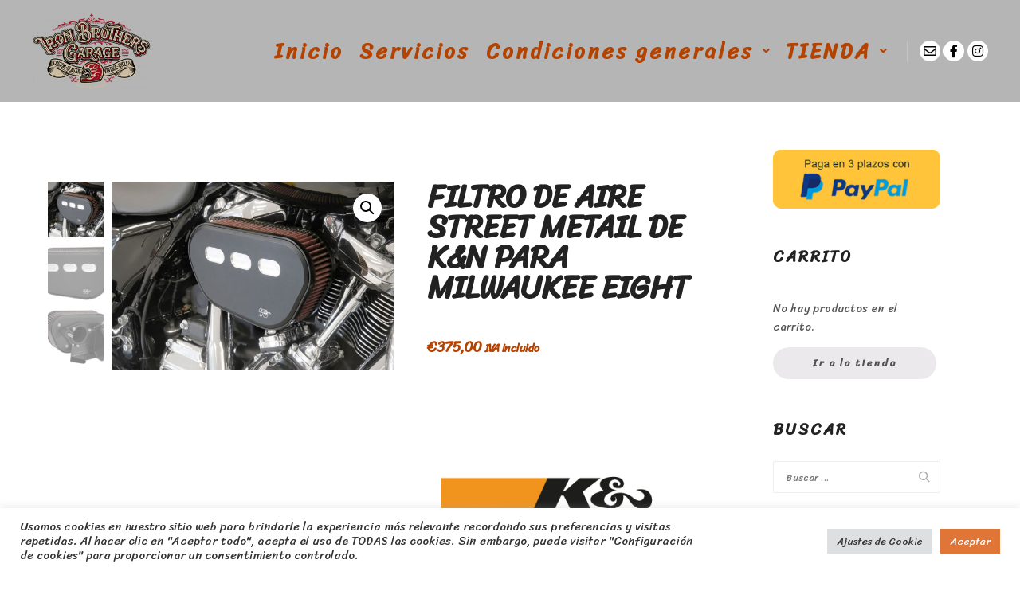

--- FILE ---
content_type: text/html; charset=UTF-8
request_url: https://ironbrothersgarage.com/product/filtro-de-aire-street-metail-de-kn-para-milwaukee-eight/
body_size: 31593
content:
<!DOCTYPE html>
<!--[if IE 9]>    <html class="no-js lt-ie10" lang="es" prefix="og: https://ogp.me/ns#"> <![endif]-->
<!--[if gt IE 9]><!--> <html class="no-js" lang="es" prefix="og: https://ogp.me/ns#"> <!--<![endif]-->
<head>

<meta charset="UTF-8" />
<meta name="viewport" content="width=device-width,initial-scale=1" />
<meta http-equiv="X-UA-Compatible" content="IE=edge">
<link rel="profile" href="https://gmpg.org/xfn/11" />
	<style>img:is([sizes="auto" i], [sizes^="auto," i]) { contain-intrinsic-size: 3000px 1500px }</style>
	
<!-- Google Tag Manager for WordPress by gtm4wp.com -->
<script data-cfasync="false" data-pagespeed-no-defer>
	var gtm4wp_datalayer_name = "dataLayer";
	var dataLayer = dataLayer || [];
</script>
<!-- End Google Tag Manager for WordPress by gtm4wp.com -->
<!-- Optimización para motores de búsqueda de Rank Math -  https://rankmath.com/ -->
<title>FILTRO DE AIRE STREET METAIL DE K&amp;N PARA MILWAUKEE EIGHT - Iron Brothers Garage</title>
<meta name="description" content="Carcasa de entrada de aire de alto rendimiento con respiradores incorporados,  elemento de filtro de aire de alto flujo de gran tamaño, lavable y reutilizable K&amp;N. Se adapta a 2017 en adelante Touring, 2017 en adelante Trike y 2018 en adelante Softail Precio montaje incluido Plazo de entrega 48-72h"/>
<meta name="robots" content="follow, index, max-snippet:-1, max-video-preview:-1, max-image-preview:large"/>
<link rel="canonical" href="https://ironbrothersgarage.com/product/filtro-de-aire-street-metail-de-kn-para-milwaukee-eight/" />
<meta property="og:locale" content="es_ES" />
<meta property="og:type" content="product" />
<meta property="og:title" content="FILTRO DE AIRE STREET METAIL DE K&amp;N PARA MILWAUKEE EIGHT - Iron Brothers Garage" />
<meta property="og:description" content="Carcasa de entrada de aire de alto rendimiento con respiradores incorporados,  elemento de filtro de aire de alto flujo de gran tamaño, lavable y reutilizable K&amp;N. Se adapta a 2017 en adelante Touring, 2017 en adelante Trike y 2018 en adelante Softail Precio montaje incluido Plazo de entrega 48-72h" />
<meta property="og:url" content="https://ironbrothersgarage.com/product/filtro-de-aire-street-metail-de-kn-para-milwaukee-eight/" />
<meta property="og:site_name" content="Iron Brothers Garage" />
<meta property="og:updated_time" content="2022-01-01T18:33:14+01:00" />
<meta property="og:image" content="https://ironbrothersgarage.com/wp-content/uploads/2022/01/RK-3948B_Eng.jpg" />
<meta property="og:image:secure_url" content="https://ironbrothersgarage.com/wp-content/uploads/2022/01/RK-3948B_Eng.jpg" />
<meta property="og:image:width" content="1000" />
<meta property="og:image:height" content="667" />
<meta property="og:image:alt" content="FILTRO DE AIRE STREET METAIL DE K&#038;N PARA MILWAUKEE EIGHT" />
<meta property="og:image:type" content="image/jpeg" />
<meta property="product:price:amount" content="375" />
<meta property="product:price:currency" content="EUR" />
<meta property="product:availability" content="instock" />
<meta name="twitter:card" content="summary_large_image" />
<meta name="twitter:title" content="FILTRO DE AIRE STREET METAIL DE K&amp;N PARA MILWAUKEE EIGHT - Iron Brothers Garage" />
<meta name="twitter:description" content="Carcasa de entrada de aire de alto rendimiento con respiradores incorporados,  elemento de filtro de aire de alto flujo de gran tamaño, lavable y reutilizable K&amp;N. Se adapta a 2017 en adelante Touring, 2017 en adelante Trike y 2018 en adelante Softail Precio montaje incluido Plazo de entrega 48-72h" />
<meta name="twitter:image" content="https://ironbrothersgarage.com/wp-content/uploads/2022/01/RK-3948B_Eng.jpg" />
<meta name="twitter:label1" content="Precio" />
<meta name="twitter:data1" content="&euro;375,00" />
<meta name="twitter:label2" content="Disponibilidad" />
<meta name="twitter:data2" content="2 disponibles" />
<script type="application/ld+json" class="rank-math-schema">{"@context":"https://schema.org","@graph":[{"@type":["LocalBusiness","Organization"],"@id":"https://ironbrothersgarage.com/#organization","name":"Iron Brothers Garage","url":"https://ironbrothersgarage.com","logo":{"@type":"ImageObject","@id":"https://ironbrothersgarage.com/#logo","url":"https://ironbrothersgarage.com/wp-content/uploads/2020/12/ironbrothers-logo-med.png","contentUrl":"https://ironbrothersgarage.com/wp-content/uploads/2020/12/ironbrothers-logo-med.png","caption":"Iron Brothers Garage","inLanguage":"es","width":"350","height":"229"},"openingHours":["Monday,Tuesday,Wednesday,Thursday,Friday,Saturday,Sunday 09:00-17:00"],"image":{"@id":"https://ironbrothersgarage.com/#logo"}},{"@type":"WebSite","@id":"https://ironbrothersgarage.com/#website","url":"https://ironbrothersgarage.com","name":"Iron Brothers Garage","publisher":{"@id":"https://ironbrothersgarage.com/#organization"},"inLanguage":"es"},{"@type":"ImageObject","@id":"https://ironbrothersgarage.com/wp-content/uploads/2022/01/RK-3948B_Eng.jpg","url":"https://ironbrothersgarage.com/wp-content/uploads/2022/01/RK-3948B_Eng.jpg","width":"1000","height":"667","inLanguage":"es"},{"@type":"BreadcrumbList","@id":"https://ironbrothersgarage.com/product/filtro-de-aire-street-metail-de-kn-para-milwaukee-eight/#breadcrumb","itemListElement":[{"@type":"ListItem","position":"1","item":{"@id":"https://ironbrothersgarage.com","name":"Home"}},{"@type":"ListItem","position":"2","item":{"@id":"https://ironbrothersgarage.com/product/filtro-de-aire-street-metail-de-kn-para-milwaukee-eight/","name":"FILTRO DE AIRE STREET METAIL DE K&#038;N PARA MILWAUKEE EIGHT"}}]},{"@type":"ItemPage","@id":"https://ironbrothersgarage.com/product/filtro-de-aire-street-metail-de-kn-para-milwaukee-eight/#webpage","url":"https://ironbrothersgarage.com/product/filtro-de-aire-street-metail-de-kn-para-milwaukee-eight/","name":"FILTRO DE AIRE STREET METAIL DE K&amp;N PARA MILWAUKEE EIGHT - Iron Brothers Garage","datePublished":"2022-01-01T17:40:58+01:00","dateModified":"2022-01-01T18:33:14+01:00","isPartOf":{"@id":"https://ironbrothersgarage.com/#website"},"primaryImageOfPage":{"@id":"https://ironbrothersgarage.com/wp-content/uploads/2022/01/RK-3948B_Eng.jpg"},"inLanguage":"es","breadcrumb":{"@id":"https://ironbrothersgarage.com/product/filtro-de-aire-street-metail-de-kn-para-milwaukee-eight/#breadcrumb"}},{"@type":"Product","name":"FILTRO DE AIRE STREET METAIL DE K&amp;N PARA MILWAUKEE EIGHT - Iron Brothers Garage","description":"Carcasa de entrada de aire de alto rendimiento con respiradores incorporados,\u00a0 elemento de filtro de aire de alto flujo de gran tama\u00f1o, lavable y reutilizable K&amp;N. Se adapta a 2017 en adelante Touring, 2017 en adelante Trike y 2018 en adelante Softail Precio montaje incluido Plazo de entrega 48-72h","sku":"ZPN733863","category":"ADMISI\u00d3N FILTROS DE AIRE KITS DE ADMISION &gt; KITS DE ADMISION K&amp;N PARA HARLEY DAVIDSON","mainEntityOfPage":{"@id":"https://ironbrothersgarage.com/product/filtro-de-aire-street-metail-de-kn-para-milwaukee-eight/#webpage"},"image":[{"@type":"ImageObject","url":"https://ironbrothersgarage.com/wp-content/uploads/2022/01/RK-3948B_Eng.jpg","height":"667","width":"1000"},{"@type":"ImageObject","url":"https://ironbrothersgarage.com/wp-content/uploads/2022/01/RK-3948B_1.jpg","height":"620","width":"1000"},{"@type":"ImageObject","url":"https://ironbrothersgarage.com/wp-content/uploads/2022/01/RK-3948B_Alt.jpg","height":"800","width":"974"},{"@type":"ImageObject","url":"https://ironbrothersgarage.com/wp-content/uploads/2022/01/RK-3948B_Exp.jpg","height":"800","width":"973"}],"offers":{"@type":"Offer","price":"375.00","priceCurrency":"EUR","priceValidUntil":"2027-12-31","availability":"https://schema.org/InStock","itemCondition":"NewCondition","url":"https://ironbrothersgarage.com/product/filtro-de-aire-street-metail-de-kn-para-milwaukee-eight/","seller":{"@type":"Organization","@id":"https://ironbrothersgarage.com/","name":"Iron Brothers Garage","url":"https://ironbrothersgarage.com","logo":"https://ironbrothersgarage.com/wp-content/uploads/2020/12/ironbrothers-logo-med.png"},"priceSpecification":{"price":"375","priceCurrency":"EUR","valueAddedTaxIncluded":"true"}},"@id":"https://ironbrothersgarage.com/product/filtro-de-aire-street-metail-de-kn-para-milwaukee-eight/#richSnippet"}]}</script>
<!-- /Plugin Rank Math WordPress SEO -->

<link href='https://fonts.gstatic.com' crossorigin rel='preconnect' />
<script type="text/javascript">
/* <![CDATA[ */
window._wpemojiSettings = {"baseUrl":"https:\/\/s.w.org\/images\/core\/emoji\/15.0.3\/72x72\/","ext":".png","svgUrl":"https:\/\/s.w.org\/images\/core\/emoji\/15.0.3\/svg\/","svgExt":".svg","source":{"concatemoji":"https:\/\/ironbrothersgarage.com\/wp-includes\/js\/wp-emoji-release.min.js?ver=6.7.4"}};
/*! This file is auto-generated */
!function(i,n){var o,s,e;function c(e){try{var t={supportTests:e,timestamp:(new Date).valueOf()};sessionStorage.setItem(o,JSON.stringify(t))}catch(e){}}function p(e,t,n){e.clearRect(0,0,e.canvas.width,e.canvas.height),e.fillText(t,0,0);var t=new Uint32Array(e.getImageData(0,0,e.canvas.width,e.canvas.height).data),r=(e.clearRect(0,0,e.canvas.width,e.canvas.height),e.fillText(n,0,0),new Uint32Array(e.getImageData(0,0,e.canvas.width,e.canvas.height).data));return t.every(function(e,t){return e===r[t]})}function u(e,t,n){switch(t){case"flag":return n(e,"\ud83c\udff3\ufe0f\u200d\u26a7\ufe0f","\ud83c\udff3\ufe0f\u200b\u26a7\ufe0f")?!1:!n(e,"\ud83c\uddfa\ud83c\uddf3","\ud83c\uddfa\u200b\ud83c\uddf3")&&!n(e,"\ud83c\udff4\udb40\udc67\udb40\udc62\udb40\udc65\udb40\udc6e\udb40\udc67\udb40\udc7f","\ud83c\udff4\u200b\udb40\udc67\u200b\udb40\udc62\u200b\udb40\udc65\u200b\udb40\udc6e\u200b\udb40\udc67\u200b\udb40\udc7f");case"emoji":return!n(e,"\ud83d\udc26\u200d\u2b1b","\ud83d\udc26\u200b\u2b1b")}return!1}function f(e,t,n){var r="undefined"!=typeof WorkerGlobalScope&&self instanceof WorkerGlobalScope?new OffscreenCanvas(300,150):i.createElement("canvas"),a=r.getContext("2d",{willReadFrequently:!0}),o=(a.textBaseline="top",a.font="600 32px Arial",{});return e.forEach(function(e){o[e]=t(a,e,n)}),o}function t(e){var t=i.createElement("script");t.src=e,t.defer=!0,i.head.appendChild(t)}"undefined"!=typeof Promise&&(o="wpEmojiSettingsSupports",s=["flag","emoji"],n.supports={everything:!0,everythingExceptFlag:!0},e=new Promise(function(e){i.addEventListener("DOMContentLoaded",e,{once:!0})}),new Promise(function(t){var n=function(){try{var e=JSON.parse(sessionStorage.getItem(o));if("object"==typeof e&&"number"==typeof e.timestamp&&(new Date).valueOf()<e.timestamp+604800&&"object"==typeof e.supportTests)return e.supportTests}catch(e){}return null}();if(!n){if("undefined"!=typeof Worker&&"undefined"!=typeof OffscreenCanvas&&"undefined"!=typeof URL&&URL.createObjectURL&&"undefined"!=typeof Blob)try{var e="postMessage("+f.toString()+"("+[JSON.stringify(s),u.toString(),p.toString()].join(",")+"));",r=new Blob([e],{type:"text/javascript"}),a=new Worker(URL.createObjectURL(r),{name:"wpTestEmojiSupports"});return void(a.onmessage=function(e){c(n=e.data),a.terminate(),t(n)})}catch(e){}c(n=f(s,u,p))}t(n)}).then(function(e){for(var t in e)n.supports[t]=e[t],n.supports.everything=n.supports.everything&&n.supports[t],"flag"!==t&&(n.supports.everythingExceptFlag=n.supports.everythingExceptFlag&&n.supports[t]);n.supports.everythingExceptFlag=n.supports.everythingExceptFlag&&!n.supports.flag,n.DOMReady=!1,n.readyCallback=function(){n.DOMReady=!0}}).then(function(){return e}).then(function(){var e;n.supports.everything||(n.readyCallback(),(e=n.source||{}).concatemoji?t(e.concatemoji):e.wpemoji&&e.twemoji&&(t(e.twemoji),t(e.wpemoji)))}))}((window,document),window._wpemojiSettings);
/* ]]> */
</script>

<link rel='stylesheet' id='premium-addons-css' href='https://ironbrothersgarage.com/wp-content/plugins/premium-addons-for-elementor/assets/frontend/min-css/premium-addons.min.css?ver=4.10.88' type='text/css' media='all' />
<style id='wp-emoji-styles-inline-css' type='text/css'>

	img.wp-smiley, img.emoji {
		display: inline !important;
		border: none !important;
		box-shadow: none !important;
		height: 1em !important;
		width: 1em !important;
		margin: 0 0.07em !important;
		vertical-align: -0.1em !important;
		background: none !important;
		padding: 0 !important;
	}
</style>
<link rel='stylesheet' id='wp-block-library-css' href='https://ironbrothersgarage.com/wp-includes/css/dist/block-library/style.min.css?ver=6.7.4' type='text/css' media='all' />
<style id='classic-theme-styles-inline-css' type='text/css'>
/*! This file is auto-generated */
.wp-block-button__link{color:#fff;background-color:#32373c;border-radius:9999px;box-shadow:none;text-decoration:none;padding:calc(.667em + 2px) calc(1.333em + 2px);font-size:1.125em}.wp-block-file__button{background:#32373c;color:#fff;text-decoration:none}
</style>
<style id='global-styles-inline-css' type='text/css'>
:root{--wp--preset--aspect-ratio--square: 1;--wp--preset--aspect-ratio--4-3: 4/3;--wp--preset--aspect-ratio--3-4: 3/4;--wp--preset--aspect-ratio--3-2: 3/2;--wp--preset--aspect-ratio--2-3: 2/3;--wp--preset--aspect-ratio--16-9: 16/9;--wp--preset--aspect-ratio--9-16: 9/16;--wp--preset--color--black: #000000;--wp--preset--color--cyan-bluish-gray: #abb8c3;--wp--preset--color--white: #ffffff;--wp--preset--color--pale-pink: #f78da7;--wp--preset--color--vivid-red: #cf2e2e;--wp--preset--color--luminous-vivid-orange: #ff6900;--wp--preset--color--luminous-vivid-amber: #fcb900;--wp--preset--color--light-green-cyan: #7bdcb5;--wp--preset--color--vivid-green-cyan: #00d084;--wp--preset--color--pale-cyan-blue: #8ed1fc;--wp--preset--color--vivid-cyan-blue: #0693e3;--wp--preset--color--vivid-purple: #9b51e0;--wp--preset--gradient--vivid-cyan-blue-to-vivid-purple: linear-gradient(135deg,rgba(6,147,227,1) 0%,rgb(155,81,224) 100%);--wp--preset--gradient--light-green-cyan-to-vivid-green-cyan: linear-gradient(135deg,rgb(122,220,180) 0%,rgb(0,208,130) 100%);--wp--preset--gradient--luminous-vivid-amber-to-luminous-vivid-orange: linear-gradient(135deg,rgba(252,185,0,1) 0%,rgba(255,105,0,1) 100%);--wp--preset--gradient--luminous-vivid-orange-to-vivid-red: linear-gradient(135deg,rgba(255,105,0,1) 0%,rgb(207,46,46) 100%);--wp--preset--gradient--very-light-gray-to-cyan-bluish-gray: linear-gradient(135deg,rgb(238,238,238) 0%,rgb(169,184,195) 100%);--wp--preset--gradient--cool-to-warm-spectrum: linear-gradient(135deg,rgb(74,234,220) 0%,rgb(151,120,209) 20%,rgb(207,42,186) 40%,rgb(238,44,130) 60%,rgb(251,105,98) 80%,rgb(254,248,76) 100%);--wp--preset--gradient--blush-light-purple: linear-gradient(135deg,rgb(255,206,236) 0%,rgb(152,150,240) 100%);--wp--preset--gradient--blush-bordeaux: linear-gradient(135deg,rgb(254,205,165) 0%,rgb(254,45,45) 50%,rgb(107,0,62) 100%);--wp--preset--gradient--luminous-dusk: linear-gradient(135deg,rgb(255,203,112) 0%,rgb(199,81,192) 50%,rgb(65,88,208) 100%);--wp--preset--gradient--pale-ocean: linear-gradient(135deg,rgb(255,245,203) 0%,rgb(182,227,212) 50%,rgb(51,167,181) 100%);--wp--preset--gradient--electric-grass: linear-gradient(135deg,rgb(202,248,128) 0%,rgb(113,206,126) 100%);--wp--preset--gradient--midnight: linear-gradient(135deg,rgb(2,3,129) 0%,rgb(40,116,252) 100%);--wp--preset--font-size--small: 13px;--wp--preset--font-size--medium: 20px;--wp--preset--font-size--large: 36px;--wp--preset--font-size--x-large: 42px;--wp--preset--spacing--20: 0.44rem;--wp--preset--spacing--30: 0.67rem;--wp--preset--spacing--40: 1rem;--wp--preset--spacing--50: 1.5rem;--wp--preset--spacing--60: 2.25rem;--wp--preset--spacing--70: 3.38rem;--wp--preset--spacing--80: 5.06rem;--wp--preset--shadow--natural: 6px 6px 9px rgba(0, 0, 0, 0.2);--wp--preset--shadow--deep: 12px 12px 50px rgba(0, 0, 0, 0.4);--wp--preset--shadow--sharp: 6px 6px 0px rgba(0, 0, 0, 0.2);--wp--preset--shadow--outlined: 6px 6px 0px -3px rgba(255, 255, 255, 1), 6px 6px rgba(0, 0, 0, 1);--wp--preset--shadow--crisp: 6px 6px 0px rgba(0, 0, 0, 1);}:where(.is-layout-flex){gap: 0.5em;}:where(.is-layout-grid){gap: 0.5em;}body .is-layout-flex{display: flex;}.is-layout-flex{flex-wrap: wrap;align-items: center;}.is-layout-flex > :is(*, div){margin: 0;}body .is-layout-grid{display: grid;}.is-layout-grid > :is(*, div){margin: 0;}:where(.wp-block-columns.is-layout-flex){gap: 2em;}:where(.wp-block-columns.is-layout-grid){gap: 2em;}:where(.wp-block-post-template.is-layout-flex){gap: 1.25em;}:where(.wp-block-post-template.is-layout-grid){gap: 1.25em;}.has-black-color{color: var(--wp--preset--color--black) !important;}.has-cyan-bluish-gray-color{color: var(--wp--preset--color--cyan-bluish-gray) !important;}.has-white-color{color: var(--wp--preset--color--white) !important;}.has-pale-pink-color{color: var(--wp--preset--color--pale-pink) !important;}.has-vivid-red-color{color: var(--wp--preset--color--vivid-red) !important;}.has-luminous-vivid-orange-color{color: var(--wp--preset--color--luminous-vivid-orange) !important;}.has-luminous-vivid-amber-color{color: var(--wp--preset--color--luminous-vivid-amber) !important;}.has-light-green-cyan-color{color: var(--wp--preset--color--light-green-cyan) !important;}.has-vivid-green-cyan-color{color: var(--wp--preset--color--vivid-green-cyan) !important;}.has-pale-cyan-blue-color{color: var(--wp--preset--color--pale-cyan-blue) !important;}.has-vivid-cyan-blue-color{color: var(--wp--preset--color--vivid-cyan-blue) !important;}.has-vivid-purple-color{color: var(--wp--preset--color--vivid-purple) !important;}.has-black-background-color{background-color: var(--wp--preset--color--black) !important;}.has-cyan-bluish-gray-background-color{background-color: var(--wp--preset--color--cyan-bluish-gray) !important;}.has-white-background-color{background-color: var(--wp--preset--color--white) !important;}.has-pale-pink-background-color{background-color: var(--wp--preset--color--pale-pink) !important;}.has-vivid-red-background-color{background-color: var(--wp--preset--color--vivid-red) !important;}.has-luminous-vivid-orange-background-color{background-color: var(--wp--preset--color--luminous-vivid-orange) !important;}.has-luminous-vivid-amber-background-color{background-color: var(--wp--preset--color--luminous-vivid-amber) !important;}.has-light-green-cyan-background-color{background-color: var(--wp--preset--color--light-green-cyan) !important;}.has-vivid-green-cyan-background-color{background-color: var(--wp--preset--color--vivid-green-cyan) !important;}.has-pale-cyan-blue-background-color{background-color: var(--wp--preset--color--pale-cyan-blue) !important;}.has-vivid-cyan-blue-background-color{background-color: var(--wp--preset--color--vivid-cyan-blue) !important;}.has-vivid-purple-background-color{background-color: var(--wp--preset--color--vivid-purple) !important;}.has-black-border-color{border-color: var(--wp--preset--color--black) !important;}.has-cyan-bluish-gray-border-color{border-color: var(--wp--preset--color--cyan-bluish-gray) !important;}.has-white-border-color{border-color: var(--wp--preset--color--white) !important;}.has-pale-pink-border-color{border-color: var(--wp--preset--color--pale-pink) !important;}.has-vivid-red-border-color{border-color: var(--wp--preset--color--vivid-red) !important;}.has-luminous-vivid-orange-border-color{border-color: var(--wp--preset--color--luminous-vivid-orange) !important;}.has-luminous-vivid-amber-border-color{border-color: var(--wp--preset--color--luminous-vivid-amber) !important;}.has-light-green-cyan-border-color{border-color: var(--wp--preset--color--light-green-cyan) !important;}.has-vivid-green-cyan-border-color{border-color: var(--wp--preset--color--vivid-green-cyan) !important;}.has-pale-cyan-blue-border-color{border-color: var(--wp--preset--color--pale-cyan-blue) !important;}.has-vivid-cyan-blue-border-color{border-color: var(--wp--preset--color--vivid-cyan-blue) !important;}.has-vivid-purple-border-color{border-color: var(--wp--preset--color--vivid-purple) !important;}.has-vivid-cyan-blue-to-vivid-purple-gradient-background{background: var(--wp--preset--gradient--vivid-cyan-blue-to-vivid-purple) !important;}.has-light-green-cyan-to-vivid-green-cyan-gradient-background{background: var(--wp--preset--gradient--light-green-cyan-to-vivid-green-cyan) !important;}.has-luminous-vivid-amber-to-luminous-vivid-orange-gradient-background{background: var(--wp--preset--gradient--luminous-vivid-amber-to-luminous-vivid-orange) !important;}.has-luminous-vivid-orange-to-vivid-red-gradient-background{background: var(--wp--preset--gradient--luminous-vivid-orange-to-vivid-red) !important;}.has-very-light-gray-to-cyan-bluish-gray-gradient-background{background: var(--wp--preset--gradient--very-light-gray-to-cyan-bluish-gray) !important;}.has-cool-to-warm-spectrum-gradient-background{background: var(--wp--preset--gradient--cool-to-warm-spectrum) !important;}.has-blush-light-purple-gradient-background{background: var(--wp--preset--gradient--blush-light-purple) !important;}.has-blush-bordeaux-gradient-background{background: var(--wp--preset--gradient--blush-bordeaux) !important;}.has-luminous-dusk-gradient-background{background: var(--wp--preset--gradient--luminous-dusk) !important;}.has-pale-ocean-gradient-background{background: var(--wp--preset--gradient--pale-ocean) !important;}.has-electric-grass-gradient-background{background: var(--wp--preset--gradient--electric-grass) !important;}.has-midnight-gradient-background{background: var(--wp--preset--gradient--midnight) !important;}.has-small-font-size{font-size: var(--wp--preset--font-size--small) !important;}.has-medium-font-size{font-size: var(--wp--preset--font-size--medium) !important;}.has-large-font-size{font-size: var(--wp--preset--font-size--large) !important;}.has-x-large-font-size{font-size: var(--wp--preset--font-size--x-large) !important;}
:where(.wp-block-post-template.is-layout-flex){gap: 1.25em;}:where(.wp-block-post-template.is-layout-grid){gap: 1.25em;}
:where(.wp-block-columns.is-layout-flex){gap: 2em;}:where(.wp-block-columns.is-layout-grid){gap: 2em;}
:root :where(.wp-block-pullquote){font-size: 1.5em;line-height: 1.6;}
</style>
<link rel='stylesheet' id='contact-form-7-css' href='https://ironbrothersgarage.com/wp-content/plugins/contact-form-7/includes/css/styles.css?ver=6.1.2' type='text/css' media='all' />
<link rel='stylesheet' id='cookie-law-info-css' href='https://ironbrothersgarage.com/wp-content/plugins/cookie-law-info/legacy/public/css/cookie-law-info-public.css?ver=3.3.6' type='text/css' media='all' />
<link rel='stylesheet' id='cookie-law-info-gdpr-css' href='https://ironbrothersgarage.com/wp-content/plugins/cookie-law-info/legacy/public/css/cookie-law-info-gdpr.css?ver=3.3.6' type='text/css' media='all' />
<link rel='stylesheet' id='photoswipe-css' href='https://ironbrothersgarage.com/wp-content/plugins/woocommerce/assets/css/photoswipe/photoswipe.min.css?ver=10.1.3' type='text/css' media='all' />
<link rel='stylesheet' id='photoswipe-default-skin-css' href='https://ironbrothersgarage.com/wp-content/plugins/woocommerce/assets/css/photoswipe/default-skin/default-skin.min.css?ver=10.1.3' type='text/css' media='all' />
<link rel='stylesheet' id='woocommerce-layout-css' href='https://ironbrothersgarage.com/wp-content/plugins/woocommerce/assets/css/woocommerce-layout.css?ver=10.1.3' type='text/css' media='all' />
<link rel='stylesheet' id='woocommerce-smallscreen-css' href='https://ironbrothersgarage.com/wp-content/plugins/woocommerce/assets/css/woocommerce-smallscreen.css?ver=10.1.3' type='text/css' media='only screen and (max-width: 768px)' />
<link rel='stylesheet' id='woocommerce-general-css' href='https://ironbrothersgarage.com/wp-content/plugins/woocommerce/assets/css/woocommerce.css?ver=10.1.3' type='text/css' media='all' />
<style id='woocommerce-inline-inline-css' type='text/css'>
.woocommerce form .form-row .required { visibility: visible; }
</style>
<link rel='stylesheet' id='gateway-css' href='https://ironbrothersgarage.com/wp-content/plugins/woocommerce-paypal-payments/modules/ppcp-button/assets/css/gateway.css?ver=3.0.1' type='text/css' media='all' />
<link rel='stylesheet' id='brands-styles-css' href='https://ironbrothersgarage.com/wp-content/plugins/woocommerce/assets/css/brands.css?ver=10.1.3' type='text/css' media='all' />
<link rel='stylesheet' id='font-awesome-css' href='https://ironbrothersgarage.com/wp-content/plugins/elementor/assets/lib/font-awesome/css/font-awesome.min.css?ver=4.7.0' type='text/css' media='all' />
<link rel='stylesheet' id='a13-icomoon-css' href='https://ironbrothersgarage.com/wp-content/themes/rife-free/css/icomoon.css?ver=2.4.21' type='text/css' media='all' />
<link rel='stylesheet' id='a13-main-style-css' href='https://ironbrothersgarage.com/wp-content/themes/rife-free/style.css?ver=2.4.21' type='text/css' media='all' />
<link rel='stylesheet' id='apollo13framework-woocommerce-css' href='https://ironbrothersgarage.com/wp-content/themes/rife-free/css/woocommerce.css?ver=2.4.21' type='text/css' media='all' />
<link rel='stylesheet' id='jquery-lightgallery-transitions-css' href='https://ironbrothersgarage.com/wp-content/themes/rife-free/js/light-gallery/css/lg-transitions.min.css?ver=1.9.0' type='text/css' media='all' />
<link rel='stylesheet' id='jquery-lightgallery-css' href='https://ironbrothersgarage.com/wp-content/themes/rife-free/js/light-gallery/css/lightgallery.min.css?ver=1.9.0' type='text/css' media='all' />
<link rel='stylesheet' id='a13-user-css-css' href='https://ironbrothersgarage.com/wp-content/uploads/apollo13_framework_files/css/user.css?ver=2.4.21_1723997133' type='text/css' media='all' />
<link rel='stylesheet' id='font-awesome-5-all-css' href='https://ironbrothersgarage.com/wp-content/plugins/elementor/assets/lib/font-awesome/css/all.min.css?ver=4.10.88' type='text/css' media='all' />
<link rel='stylesheet' id='font-awesome-4-shim-css' href='https://ironbrothersgarage.com/wp-content/plugins/elementor/assets/lib/font-awesome/css/v4-shims.min.css?ver=3.32.5' type='text/css' media='all' />
<link rel='stylesheet' id='elementor-frontend-css' href='https://ironbrothersgarage.com/wp-content/plugins/elementor/assets/css/frontend.min.css?ver=3.32.5' type='text/css' media='all' />
<link rel='stylesheet' id='eael-general-css' href='https://ironbrothersgarage.com/wp-content/plugins/essential-addons-for-elementor-lite/assets/front-end/css/view/general.min.css?ver=6.1.4' type='text/css' media='all' />
<script type="text/javascript" src="https://ironbrothersgarage.com/wp-includes/js/jquery/jquery.min.js?ver=3.7.1" id="jquery-core-js"></script>
<script type="text/javascript" src="https://ironbrothersgarage.com/wp-includes/js/jquery/jquery-migrate.min.js?ver=3.4.1" id="jquery-migrate-js"></script>
<script type="text/javascript" id="cookie-law-info-js-extra">
/* <![CDATA[ */
var Cli_Data = {"nn_cookie_ids":[],"cookielist":[],"non_necessary_cookies":[],"ccpaEnabled":"","ccpaRegionBased":"","ccpaBarEnabled":"","strictlyEnabled":["necessary","obligatoire"],"ccpaType":"gdpr","js_blocking":"1","custom_integration":"","triggerDomRefresh":"","secure_cookies":""};
var cli_cookiebar_settings = {"animate_speed_hide":"500","animate_speed_show":"500","background":"#FFF","border":"#b1a6a6c2","border_on":"","button_1_button_colour":"#e5c339","button_1_button_hover":"#b79c2e","button_1_link_colour":"#fff","button_1_as_button":"1","button_1_new_win":"","button_2_button_colour":"#333","button_2_button_hover":"#292929","button_2_link_colour":"#444","button_2_as_button":"","button_2_hidebar":"","button_3_button_colour":"#dedfe0","button_3_button_hover":"#b2b2b3","button_3_link_colour":"#333333","button_3_as_button":"1","button_3_new_win":"","button_4_button_colour":"#dedfe0","button_4_button_hover":"#b2b2b3","button_4_link_colour":"#333333","button_4_as_button":"1","button_7_button_colour":"#e07538","button_7_button_hover":"#b35e2d","button_7_link_colour":"#fff","button_7_as_button":"1","button_7_new_win":"","font_family":"inherit","header_fix":"","notify_animate_hide":"1","notify_animate_show":"","notify_div_id":"#cookie-law-info-bar","notify_position_horizontal":"right","notify_position_vertical":"bottom","scroll_close":"1","scroll_close_reload":"","accept_close_reload":"","reject_close_reload":"","showagain_tab":"","showagain_background":"#fff","showagain_border":"#000","showagain_div_id":"#cookie-law-info-again","showagain_x_position":"100px","text":"#333333","show_once_yn":"1","show_once":"10000","logging_on":"","as_popup":"","popup_overlay":"1","bar_heading_text":"","cookie_bar_as":"banner","popup_showagain_position":"bottom-right","widget_position":"left"};
var log_object = {"ajax_url":"https:\/\/ironbrothersgarage.com\/wp-admin\/admin-ajax.php"};
/* ]]> */
</script>
<script type="text/javascript" src="https://ironbrothersgarage.com/wp-content/plugins/cookie-law-info/legacy/public/js/cookie-law-info-public.js?ver=3.3.6" id="cookie-law-info-js"></script>
<script type="text/javascript" src="https://ironbrothersgarage.com/wp-content/plugins/woocommerce/assets/js/jquery-blockui/jquery.blockUI.min.js?ver=2.7.0-wc.10.1.3" id="jquery-blockui-js" defer="defer" data-wp-strategy="defer"></script>
<script type="text/javascript" id="wc-add-to-cart-js-extra">
/* <![CDATA[ */
var wc_add_to_cart_params = {"ajax_url":"\/wp-admin\/admin-ajax.php","wc_ajax_url":"\/?wc-ajax=%%endpoint%%","i18n_view_cart":"Ver carrito","cart_url":"https:\/\/ironbrothersgarage.com\/carrito\/","is_cart":"","cart_redirect_after_add":"no"};
/* ]]> */
</script>
<script type="text/javascript" src="https://ironbrothersgarage.com/wp-content/plugins/woocommerce/assets/js/frontend/add-to-cart.min.js?ver=10.1.3" id="wc-add-to-cart-js" defer="defer" data-wp-strategy="defer"></script>
<script type="text/javascript" src="https://ironbrothersgarage.com/wp-content/plugins/woocommerce/assets/js/zoom/jquery.zoom.min.js?ver=1.7.21-wc.10.1.3" id="zoom-js" defer="defer" data-wp-strategy="defer"></script>
<script type="text/javascript" src="https://ironbrothersgarage.com/wp-content/plugins/woocommerce/assets/js/flexslider/jquery.flexslider.min.js?ver=2.7.2-wc.10.1.3" id="flexslider-js" defer="defer" data-wp-strategy="defer"></script>
<script type="text/javascript" src="https://ironbrothersgarage.com/wp-content/plugins/woocommerce/assets/js/photoswipe/photoswipe.min.js?ver=4.1.1-wc.10.1.3" id="photoswipe-js" defer="defer" data-wp-strategy="defer"></script>
<script type="text/javascript" src="https://ironbrothersgarage.com/wp-content/plugins/woocommerce/assets/js/photoswipe/photoswipe-ui-default.min.js?ver=4.1.1-wc.10.1.3" id="photoswipe-ui-default-js" defer="defer" data-wp-strategy="defer"></script>
<script type="text/javascript" id="wc-single-product-js-extra">
/* <![CDATA[ */
var wc_single_product_params = {"i18n_required_rating_text":"Por favor elige una puntuaci\u00f3n","i18n_rating_options":["1 de 5 estrellas","2 de 5 estrellas","3 de 5 estrellas","4 de 5 estrellas","5 de 5 estrellas"],"i18n_product_gallery_trigger_text":"Ver galer\u00eda de im\u00e1genes a pantalla completa","review_rating_required":"no","flexslider":{"rtl":false,"animation":"slide","smoothHeight":true,"directionNav":false,"controlNav":"thumbnails","slideshow":false,"animationSpeed":500,"animationLoop":false,"allowOneSlide":false},"zoom_enabled":"1","zoom_options":[],"photoswipe_enabled":"1","photoswipe_options":{"shareEl":false,"closeOnScroll":false,"history":false,"hideAnimationDuration":0,"showAnimationDuration":0},"flexslider_enabled":"1"};
/* ]]> */
</script>
<script type="text/javascript" src="https://ironbrothersgarage.com/wp-content/plugins/woocommerce/assets/js/frontend/single-product.min.js?ver=10.1.3" id="wc-single-product-js" defer="defer" data-wp-strategy="defer"></script>
<script type="text/javascript" src="https://ironbrothersgarage.com/wp-content/plugins/woocommerce/assets/js/js-cookie/js.cookie.min.js?ver=2.1.4-wc.10.1.3" id="js-cookie-js" defer="defer" data-wp-strategy="defer"></script>
<script type="text/javascript" id="woocommerce-js-extra">
/* <![CDATA[ */
var woocommerce_params = {"ajax_url":"\/wp-admin\/admin-ajax.php","wc_ajax_url":"\/?wc-ajax=%%endpoint%%","i18n_password_show":"Mostrar contrase\u00f1a","i18n_password_hide":"Ocultar contrase\u00f1a"};
/* ]]> */
</script>
<script type="text/javascript" src="https://ironbrothersgarage.com/wp-content/plugins/woocommerce/assets/js/frontend/woocommerce.min.js?ver=10.1.3" id="woocommerce-js" defer="defer" data-wp-strategy="defer"></script>
<script type="text/javascript" src="https://ironbrothersgarage.com/wp-content/plugins/elementor/assets/lib/font-awesome/js/v4-shims.min.js?ver=3.32.5" id="font-awesome-4-shim-js"></script>
<link rel="https://api.w.org/" href="https://ironbrothersgarage.com/wp-json/" /><link rel="alternate" title="JSON" type="application/json" href="https://ironbrothersgarage.com/wp-json/wp/v2/product/15914" /><link rel="EditURI" type="application/rsd+xml" title="RSD" href="https://ironbrothersgarage.com/xmlrpc.php?rsd" />

<link rel='shortlink' href='https://ironbrothersgarage.com/?p=15914' />
<link rel="alternate" title="oEmbed (JSON)" type="application/json+oembed" href="https://ironbrothersgarage.com/wp-json/oembed/1.0/embed?url=https%3A%2F%2Fironbrothersgarage.com%2Fproduct%2Ffiltro-de-aire-street-metail-de-kn-para-milwaukee-eight%2F" />
<link rel="alternate" title="oEmbed (XML)" type="text/xml+oembed" href="https://ironbrothersgarage.com/wp-json/oembed/1.0/embed?url=https%3A%2F%2Fironbrothersgarage.com%2Fproduct%2Ffiltro-de-aire-street-metail-de-kn-para-milwaukee-eight%2F&#038;format=xml" />

		<!-- GA Google Analytics @ https://m0n.co/ga -->
		<script async src="https://www.googletagmanager.com/gtag/js?id=UA-186172772-1"></script>
		<script>
			window.dataLayer = window.dataLayer || [];
			function gtag(){dataLayer.push(arguments);}
			gtag('js', new Date());
			gtag('config', 'UA-186172772-1');
		</script>

	<!-- This site is powered by WooCommerce Redsys Gateway Light v.6.5.0 - https://es.wordpress.org/plugins/woo-redsys-gateway-light/ -->
<!-- Google Tag Manager for WordPress by gtm4wp.com -->
<!-- GTM Container placement set to footer -->
<script data-cfasync="false" data-pagespeed-no-defer type="text/javascript">
</script>
<!-- End Google Tag Manager for WordPress by gtm4wp.com --><script type="text/javascript">
// <![CDATA[
(function(){
    var docElement = document.documentElement,
        className = docElement.className;
    // Change `no-js` to `js`
    var reJS = new RegExp('(^|\\s)no-js( |\\s|$)');
    //space as literal in second capturing group cause there is strange situation when \s is not catched on load when other plugins add their own classes
    className = className.replace(reJS, '$1js$2');
    docElement.className = className;
})();
// ]]>
</script><script type="text/javascript">
// <![CDATA[
WebFontConfig = {
    google: {"families":["Sriracha:400,600,700","Sriracha:400,600,700","Sriracha:400,600,700","Sriracha:400,600,700"]},
    active: function () {
        //tell listeners that fonts are loaded
        if (window.jQuery) {
            jQuery(document.body).trigger('webfontsloaded');
        }
    }
};
(function (d) {
    var wf = d.createElement('script'), s = d.scripts[0];
    wf.src = 'https://ironbrothersgarage.com/wp-content/themes/rife-free/js/webfontloader.min.js';
    wf.type = 'text/javascript';
    wf.async = 'true';
    s.parentNode.insertBefore(wf, s);
})(document);
// ]]>
</script>	<noscript><style>.woocommerce-product-gallery{ opacity: 1 !important; }</style></noscript>
	<meta name="generator" content="Elementor 3.32.5; features: additional_custom_breakpoints; settings: css_print_method-external, google_font-enabled, font_display-auto">
			<style>
				.e-con.e-parent:nth-of-type(n+4):not(.e-lazyloaded):not(.e-no-lazyload),
				.e-con.e-parent:nth-of-type(n+4):not(.e-lazyloaded):not(.e-no-lazyload) * {
					background-image: none !important;
				}
				@media screen and (max-height: 1024px) {
					.e-con.e-parent:nth-of-type(n+3):not(.e-lazyloaded):not(.e-no-lazyload),
					.e-con.e-parent:nth-of-type(n+3):not(.e-lazyloaded):not(.e-no-lazyload) * {
						background-image: none !important;
					}
				}
				@media screen and (max-height: 640px) {
					.e-con.e-parent:nth-of-type(n+2):not(.e-lazyloaded):not(.e-no-lazyload),
					.e-con.e-parent:nth-of-type(n+2):not(.e-lazyloaded):not(.e-no-lazyload) * {
						background-image: none !important;
					}
				}
			</style>
			<meta name="bmi-version" content="1.4.9.1" />      <script defer type="text/javascript" id="bmip-js-inline-remove-js">
        function objectToQueryString(obj){
          return Object.keys(obj).map(key => key + '=' + obj[key]).join('&');
        }

        function globalBMIKeepAlive() {
          let xhr = new XMLHttpRequest();
          let data = { action: "bmip_keepalive", token: "bmip", f: "refresh" };
          let url = 'https://ironbrothersgarage.com/wp-admin/admin-ajax.php' + '?' + objectToQueryString(data);
          xhr.open('POST', url, true);
          xhr.setRequestHeader("X-Requested-With", "XMLHttpRequest");
          xhr.onreadystatechange = function () {
            if (xhr.readyState === 4) {
              let response;
              if (response = JSON.parse(xhr.responseText)) {
                if (typeof response.status != 'undefined' && response.status === 'success') {
                  //setTimeout(globalBMIKeepAlive, 3000);
                } else {
                  //setTimeout(globalBMIKeepAlive, 20000);
                }
              }
            }
          };

          xhr.send(JSON.stringify(data));
        }

        document.querySelector('#bmip-js-inline-remove-js').remove();
      </script>
      <link rel="icon" href="https://ironbrothersgarage.com/wp-content/uploads/2020/12/cropped-icon-32x32.png" sizes="32x32" />
<link rel="icon" href="https://ironbrothersgarage.com/wp-content/uploads/2020/12/cropped-icon-192x192.png" sizes="192x192" />
<link rel="apple-touch-icon" href="https://ironbrothersgarage.com/wp-content/uploads/2020/12/cropped-icon-180x180.png" />
<meta name="msapplication-TileImage" content="https://ironbrothersgarage.com/wp-content/uploads/2020/12/cropped-icon-270x270.png" />
<!-- WooCommerce Colors -->
<style type="text/css">
p.demo_store{background-color:#b44301;color:#f8d2bc;}.woocommerce small.note{color:#777;}.woocommerce .woocommerce-breadcrumb{color:#777;}.woocommerce .woocommerce-breadcrumb a{color:#777;}.woocommerce div.product span.price,.woocommerce div.product p.price{color:#b44301;}.woocommerce div.product .stock{color:#b44301;}.woocommerce span.onsale{background-color:#b44301;color:#fdf1ea;}.woocommerce ul.products li.product .price{color:#b44301;}.woocommerce ul.products li.product .price .from{color:rgba(112, 85, 69, 0.5);}.woocommerce nav.woocommerce-pagination ul{border:1px solid #d3ced3;}.woocommerce nav.woocommerce-pagination ul li{border-right:1px solid #d3ced3;}.woocommerce nav.woocommerce-pagination ul li span.current,.woocommerce nav.woocommerce-pagination ul li a:hover,.woocommerce nav.woocommerce-pagination ul li a:focus{background:#ebe9eb;color:#8a7e8a;}.woocommerce a.button,.woocommerce button.button,.woocommerce input.button,.woocommerce #respond input#submit{color:#515151;background-color:#ebe9eb;}.woocommerce a.button:hover,.woocommerce button.button:hover,.woocommerce input.button:hover,.woocommerce #respond input#submit:hover{background-color:#dad8da;color:#515151;}.woocommerce a.button.alt,.woocommerce button.button.alt,.woocommerce input.button.alt,.woocommerce #respond input#submit.alt{background-color:#b44301;color:#f8d2bc;}.woocommerce a.button.alt:hover,.woocommerce button.button.alt:hover,.woocommerce input.button.alt:hover,.woocommerce #respond input#submit.alt:hover{background-color:#a33200;color:#f8d2bc;}.woocommerce a.button.alt.disabled,.woocommerce button.button.alt.disabled,.woocommerce input.button.alt.disabled,.woocommerce #respond input#submit.alt.disabled,.woocommerce a.button.alt:disabled,.woocommerce button.button.alt:disabled,.woocommerce input.button.alt:disabled,.woocommerce #respond input#submit.alt:disabled,.woocommerce a.button.alt:disabled[disabled],.woocommerce button.button.alt:disabled[disabled],.woocommerce input.button.alt:disabled[disabled],.woocommerce #respond input#submit.alt:disabled[disabled],.woocommerce a.button.alt.disabled:hover,.woocommerce button.button.alt.disabled:hover,.woocommerce input.button.alt.disabled:hover,.woocommerce #respond input#submit.alt.disabled:hover,.woocommerce a.button.alt:disabled:hover,.woocommerce button.button.alt:disabled:hover,.woocommerce input.button.alt:disabled:hover,.woocommerce #respond input#submit.alt:disabled:hover,.woocommerce a.button.alt:disabled[disabled]:hover,.woocommerce button.button.alt:disabled[disabled]:hover,.woocommerce input.button.alt:disabled[disabled]:hover,.woocommerce #respond input#submit.alt:disabled[disabled]:hover{background-color:#b44301;color:#f8d2bc;}.woocommerce a.button:disabled:hover,.woocommerce button.button:disabled:hover,.woocommerce input.button:disabled:hover,.woocommerce #respond input#submit:disabled:hover,.woocommerce a.button.disabled:hover,.woocommerce button.button.disabled:hover,.woocommerce input.button.disabled:hover,.woocommerce #respond input#submit.disabled:hover,.woocommerce a.button:disabled[disabled]:hover,.woocommerce button.button:disabled[disabled]:hover,.woocommerce input.button:disabled[disabled]:hover,.woocommerce #respond input#submit:disabled[disabled]:hover{background-color:#ebe9eb;}.woocommerce #reviews h2 small{color:#777;}.woocommerce #reviews h2 small a{color:#777;}.woocommerce #reviews #comments ol.commentlist li .meta{color:#777;}.woocommerce #reviews #comments ol.commentlist li img.avatar{background:#ebe9eb;border:1px solid #e4e1e4;}.woocommerce #reviews #comments ol.commentlist li .comment-text{border:1px solid #e4e1e4;}.woocommerce #reviews #comments ol.commentlist #respond{border:1px solid #e4e1e4;}.woocommerce .star-rating:before{color:#d3ced3;}.woocommerce.widget_shopping_cart .total,.woocommerce .widget_shopping_cart .total{border-top:3px double #ebe9eb;}.woocommerce form.login,.woocommerce form.checkout_coupon,.woocommerce form.register{border:1px solid #d3ced3;}.woocommerce .order_details li{border-right:1px dashed #d3ced3;}.woocommerce .widget_price_filter .ui-slider .ui-slider-handle{background-color:#b44301;}.woocommerce .widget_price_filter .ui-slider .ui-slider-range{background-color:#b44301;}.woocommerce .widget_price_filter .price_slider_wrapper .ui-widget-content{background-color:#700000;}.woocommerce-cart table.cart td.actions .coupon .input-text{border:1px solid #d3ced3;}.woocommerce-cart .cart-collaterals .cart_totals p small{color:#777;}.woocommerce-cart .cart-collaterals .cart_totals table small{color:#777;}.woocommerce-cart .cart-collaterals .cart_totals .discount td{color:#b44301;}.woocommerce-cart .cart-collaterals .cart_totals tr td,.woocommerce-cart .cart-collaterals .cart_totals tr th{border-top:1px solid #ebe9eb;}.woocommerce-checkout .checkout .create-account small{color:#777;}.woocommerce-checkout #payment{background:#ebe9eb;}.woocommerce-checkout #payment ul.payment_methods{border-bottom:1px solid #d3ced3;}.woocommerce-checkout #payment div.payment_box{background-color:#dfdcdf;color:#515151;}.woocommerce-checkout #payment div.payment_box input.input-text,.woocommerce-checkout #payment div.payment_box textarea{border-color:#c7c1c7;border-top-color:#bab4ba;}.woocommerce-checkout #payment div.payment_box ::-webkit-input-placeholder{color:#bab4ba;}.woocommerce-checkout #payment div.payment_box :-moz-placeholder{color:#bab4ba;}.woocommerce-checkout #payment div.payment_box :-ms-input-placeholder{color:#bab4ba;}.woocommerce-checkout #payment div.payment_box span.help{color:#777;}.woocommerce-checkout #payment div.payment_box:after{content:"";display:block;border:8px solid #dfdcdf;border-right-color:transparent;border-left-color:transparent;border-top-color:transparent;position:absolute;top:-3px;left:0;margin:-1em 0 0 2em;}
</style>
<!--/WooCommerce Colors-->
</head>

<body id="top" class="product-template-default single single-product postid-15914 theme-rife-free woocommerce woocommerce-page woocommerce-no-js header-horizontal site-layout-full elementor-default elementor-kit-12104" itemtype="https://schema.org/WebPage" itemscope>
<div class="whole-layout">
<div id="preloader" class="flash onReady">
    <div class="preload-content">
        <div class="preloader-animation">				<div class="pace-progress"><div class="pace-progress-inner"></div ></div>
		        <div class="pace-activity"></div>
				</div>
        <a class="skip-preloader a13icon-cross" href="#"></a>
    </div>
</div>
                <div class="page-background to-move"></div>
        <header id="header" class="to-move a13-horizontal header-type-one_line a13-normal-variant header-variant-one_line full no-tools sticky-no-hiding" itemtype="https://schema.org/WPHeader" itemscope>
	<div class="head">
		<div class="logo-container" itemtype="https://schema.org/Organization" itemscope><a class="logo normal-logo image-logo" href="https://ironbrothersgarage.com/" title="Iron Brothers Garage" rel="home" itemprop="url"><img src="https://ironbrothersgarage.com/wp-content/uploads/2024/08/ironbrothers-logo-med-150x98-1.png" alt="Iron Brothers Garage" width="150" height="98" itemprop="logo" /></a></div>
		<nav id="access" class="navigation-bar" itemtype="https://schema.org/SiteNavigationElement" itemscope><!-- this element is need in HTML even if menu is disabled -->
							<div class="menu-container"><ul id="menu-main-menu" class="top-menu opener-icons-on"><li id="menu-item-21348" class="menu-item menu-item-type-post_type menu-item-object-page menu-item-home menu-item-21348 normal-menu"><a href="https://ironbrothersgarage.com/"><span>Inicio</span></a></li>
<li id="menu-item-12719" class="menu-item menu-item-type-post_type menu-item-object-page menu-item-12719 normal-menu"><a href="https://ironbrothersgarage.com/servicios/"><span>Servicios</span></a></li>
<li id="menu-item-17123" class="menu-item menu-item-type-post_type menu-item-object-page menu-item-has-children menu-parent-item menu-item-17123 normal-menu"><a href="https://ironbrothersgarage.com/condiciones-generales/"><span>Condiciones generales</span></a><i tabindex="0" class="fa sub-mark fa-angle-down"></i>
<ul class="sub-menu">
	<li id="menu-item-17121" class="menu-item menu-item-type-post_type menu-item-object-page menu-item-17121"><a href="https://ironbrothersgarage.com/aviso-legal/"><span>Aviso legal</span></a></li>
	<li id="menu-item-17120" class="menu-item menu-item-type-post_type menu-item-object-page menu-item-privacy-policy menu-item-17120"><a href="https://ironbrothersgarage.com/politica-de-privacidad/"><span>Política de privacidad</span></a></li>
	<li id="menu-item-17122" class="menu-item menu-item-type-post_type menu-item-object-page menu-item-17122"><a href="https://ironbrothersgarage.com/politica-de-cookies/"><span>Política de cookies</span></a></li>
</ul>
</li>
<li id="menu-item-12147" class="menu-item menu-item-type-post_type menu-item-object-page menu-item-has-children current_page_parent menu-parent-item menu-item-12147 normal-menu"><a href="https://ironbrothersgarage.com/tienda-online/"><span>TIENDA</span></a><i tabindex="0" class="fa sub-mark fa-angle-down"></i>
<ul class="sub-menu">
	<li id="menu-item-12576" class="menu-item menu-item-type-custom menu-item-object-custom menu-item-12576"><a href="https://ironbrothersgarage.com/product-category/aceites-y-lubricantes/"><span>ACEITES Y LUBRICANTES</span></a></li>
	<li id="menu-item-12580" class="menu-item menu-item-type-custom menu-item-object-custom menu-item-12580"><a href="https://ironbrothersgarage.com/product-category/admision-y-carburacion/"><span>ADMISIÓN Y CARBURACIÓN</span></a></li>
	<li id="menu-item-12721" class="menu-item menu-item-type-custom menu-item-object-custom menu-item-12721"><a href="https://ironbrothersgarage.com/product-category/asientos-y-respaldos/"><span>ASIENTOS Y RESPALDOS</span></a></li>
	<li id="menu-item-12722" class="menu-item menu-item-type-custom menu-item-object-custom menu-item-12722"><a href="https://ironbrothersgarage.com/product-category/chasis/"><span>CHASIS</span></a></li>
	<li id="menu-item-12723" class="menu-item menu-item-type-custom menu-item-object-custom menu-item-12723"><a href="https://ironbrothersgarage.com/product-category/depositos-combustible/"><span>DEPOSITOS DE COMBUSTIBLE</span></a></li>
	<li id="menu-item-12724" class="menu-item menu-item-type-custom menu-item-object-custom menu-item-12724"><a href="https://ironbrothersgarage.com/product-category/electricidad/"><span>ELECTRICIDAD</span></a></li>
	<li id="menu-item-12725" class="menu-item menu-item-type-custom menu-item-object-custom menu-item-12725"><a href="https://ironbrothersgarage.com/product-category/equipaje-y-accesorios/"><span>EQUIPAJE Y ACCESORIOS</span></a></li>
	<li id="menu-item-12726" class="menu-item menu-item-type-custom menu-item-object-custom menu-item-12726"><a href="https://ironbrothersgarage.com/product-category/escapes/"><span>ESCAPES</span></a></li>
	<li id="menu-item-12727" class="menu-item menu-item-type-custom menu-item-object-custom menu-item-12727"><a href="https://ironbrothersgarage.com/product-category/estriberas-y-manos-avanzados/"><span>ESTRIBERAS Y MANOS AVANZADOS</span></a></li>
	<li id="menu-item-12728" class="menu-item menu-item-type-custom menu-item-object-custom menu-item-12728"><a href="https://ironbrothersgarage.com/product-category/filtros-y-depositos-de-aceite/"><span>FILTROS Y DEPOSITOS DE ACEITE</span></a></li>
	<li id="menu-item-12729" class="menu-item menu-item-type-custom menu-item-object-custom menu-item-12729"><a href="https://ironbrothersgarage.com/product-category/frenos/"><span>FRENOS</span></a></li>
	<li id="menu-item-12730" class="menu-item menu-item-type-custom menu-item-object-custom menu-item-12730"><a href="https://ironbrothersgarage.com/product-category/guardabarros-y-carroceria/"><span>GUARDABARROS  Y CARROCERÍA</span></a></li>
	<li id="menu-item-12731" class="menu-item menu-item-type-custom menu-item-object-custom menu-item-12731"><a href="https://ironbrothersgarage.com/product-category/iluminacion/"><span>ILUMINACIÓN</span></a></li>
	<li id="menu-item-12732" class="menu-item menu-item-type-custom menu-item-object-custom menu-item-12732"><a href="https://ironbrothersgarage.com/product-category/instrumentacion/"><span>INSTRUMENTACIÓN</span></a></li>
	<li id="menu-item-12733" class="menu-item menu-item-type-custom menu-item-object-custom menu-item-12733"><a href="https://ironbrothersgarage.com/product-category/juntas-y-retenes/"><span>JUNTAS Y RETENES</span></a></li>
	<li id="menu-item-12734" class="menu-item menu-item-type-custom menu-item-object-custom menu-item-12734"><a href="https://ironbrothersgarage.com/product-category/limpieza-y-cuidado-de-tu-moto/"><span>LIMPIEZA Y CUIDADO DE TU MOTO</span></a></li>
	<li id="menu-item-12735" class="menu-item menu-item-type-custom menu-item-object-custom menu-item-12735"><a href="https://ironbrothersgarage.com/product-category/manillares/"><span>MANILLARES</span></a></li>
	<li id="menu-item-12736" class="menu-item menu-item-type-custom menu-item-object-custom menu-item-12736"><a href="https://ironbrothersgarage.com/product-category/motores-y-recambios/"><span>MOTORES Y RECAMBIOS</span></a></li>
	<li id="menu-item-13956" class="menu-item menu-item-type-custom menu-item-object-custom menu-item-13956"><a href="https://ironbrothersgarage.com/product-category/neumaticos/"><span>NEUMÁTICOS</span></a></li>
	<li id="menu-item-12737" class="menu-item menu-item-type-custom menu-item-object-custom menu-item-12737"><a href="https://ironbrothersgarage.com/product-category/pantallas-y-cupulas/"><span>PANTALLAS</span></a></li>
	<li id="menu-item-12738" class="menu-item menu-item-type-custom menu-item-object-custom menu-item-12738"><a href="https://ironbrothersgarage.com/product-category/primaria-y-transmision/"><span>PRIMARIA Y TRANSMISIÓN</span></a></li>
	<li id="menu-item-12739" class="menu-item menu-item-type-custom menu-item-object-custom menu-item-12739"><a href="https://ironbrothersgarage.com/product-category/ropa-y-complementos/"><span>ROPA Y COMPLEMENTOS</span></a></li>
	<li id="menu-item-12741" class="menu-item menu-item-type-custom menu-item-object-custom menu-item-12741"><a href="https://ironbrothersgarage.com/product-category/suspension/"><span>SUSPENSIÓN</span></a></li>
</ul>
</li>
</ul></div>					</nav>
		<!-- #access -->
		<div id="header-tools" class=" icons-0 only-menu"><button id="mobile-menu-opener" class="a13icon-menu tool" title="Menú principal"><span class="screen-reader-text">Menú principal</span></button></div>		<div class="socials circles white color_hover hide_on_mobile"><a target="_blank" title="E-mail" href="http://ironbrothersgarage&#064;gmail.com" class="a13_soc-mailto fa fa-envelope-o" rel="noopener"></a><a target="_blank" title="Facebook" href="https://www.facebook.com/pages/category/Motorcycle-Repair-Shop/Iron-Brothers-Garage-104678097915404/" class="a13_soc-facebook fa fa-facebook" rel="noopener"></a><a target="_blank" title="Instagram" href="https://www.instagram.com/iron_brothers_garage/" class="a13_soc-instagram fa fa-instagram" rel="noopener"></a></div>	</div>
	</header>
    <div id="mid" class="to-move layout-full_fixed layout-no-edge layout-fixed with-sidebar right-sidebar">
		    <article id="content" class="clearfix">
	        <div class="content-limiter">
	            <div id="col-mask">
	                <div class="content-box theme-thumbs">
	                    <div class="formatter">
        
					
			<div class="woocommerce-notices-wrapper"></div><div id="product-15914" class="product type-product post-15914 status-publish first instock product_cat-kits-de-admision-kn-para-harley-davidson has-post-thumbnail taxable shipping-taxable purchasable product-type-simple">

	<div class="woocommerce-product-gallery woocommerce-product-gallery--with-images woocommerce-product-gallery--columns-1 images has-thumbnails" data-columns="1" style="opacity: 0; transition: opacity .25s ease-in-out;">
	<div class="woocommerce-product-gallery__wrapper">
		<div data-thumb="https://ironbrothersgarage.com/wp-content/uploads/2022/01/RK-3948B_Eng-100x100.jpg" data-thumb-alt="FILTRO DE AIRE STREET METAIL DE K&amp;N PARA MILWAUKEE EIGHT" data-thumb-srcset="https://ironbrothersgarage.com/wp-content/uploads/2022/01/RK-3948B_Eng-100x100.jpg 100w, https://ironbrothersgarage.com/wp-content/uploads/2022/01/RK-3948B_Eng-150x150.jpg 150w, https://ironbrothersgarage.com/wp-content/uploads/2022/01/RK-3948B_Eng-300x300.jpg 300w"  data-thumb-sizes="(max-width: 100px) 100vw, 100px" class="woocommerce-product-gallery__image"><a href="https://ironbrothersgarage.com/wp-content/uploads/2022/01/RK-3948B_Eng.jpg"><img fetchpriority="high" width="600" height="400" src="https://ironbrothersgarage.com/wp-content/uploads/2022/01/RK-3948B_Eng-600x400.jpg" class="wp-post-image" alt="FILTRO DE AIRE STREET METAIL DE K&amp;N PARA MILWAUKEE EIGHT" data-caption="" data-src="https://ironbrothersgarage.com/wp-content/uploads/2022/01/RK-3948B_Eng.jpg" data-large_image="https://ironbrothersgarage.com/wp-content/uploads/2022/01/RK-3948B_Eng.jpg" data-large_image_width="1000" data-large_image_height="667" decoding="async" srcset="https://ironbrothersgarage.com/wp-content/uploads/2022/01/RK-3948B_Eng-600x400.jpg 600w, https://ironbrothersgarage.com/wp-content/uploads/2022/01/RK-3948B_Eng-300x200.jpg 300w, https://ironbrothersgarage.com/wp-content/uploads/2022/01/RK-3948B_Eng-768x512.jpg 768w, https://ironbrothersgarage.com/wp-content/uploads/2022/01/RK-3948B_Eng.jpg 1000w" sizes="(max-width: 600px) 100vw, 600px" title="FILTRO DE AIRE STREET METAIL DE K&#038;N PARA MILWAUKEE EIGHT" /></a></div><div data-thumb="https://ironbrothersgarage.com/wp-content/uploads/2022/01/RK-3948B_1-100x100.jpg" data-thumb-alt="FILTRO DE AIRE STREET METAIL DE K&amp;N PARA MILWAUKEE EIGHT - Imagen 2" data-thumb-srcset="https://ironbrothersgarage.com/wp-content/uploads/2022/01/RK-3948B_1-100x100.jpg 100w, https://ironbrothersgarage.com/wp-content/uploads/2022/01/RK-3948B_1-150x150.jpg 150w, https://ironbrothersgarage.com/wp-content/uploads/2022/01/RK-3948B_1-300x300.jpg 300w"  data-thumb-sizes="(max-width: 100px) 100vw, 100px" class="woocommerce-product-gallery__image"><a href="https://ironbrothersgarage.com/wp-content/uploads/2022/01/RK-3948B_1.jpg"><img width="600" height="372" src="https://ironbrothersgarage.com/wp-content/uploads/2022/01/RK-3948B_1-600x372.jpg" class="" alt="FILTRO DE AIRE STREET METAIL DE K&amp;N PARA MILWAUKEE EIGHT - Imagen 2" data-caption="" data-src="https://ironbrothersgarage.com/wp-content/uploads/2022/01/RK-3948B_1.jpg" data-large_image="https://ironbrothersgarage.com/wp-content/uploads/2022/01/RK-3948B_1.jpg" data-large_image_width="1000" data-large_image_height="620" decoding="async" srcset="https://ironbrothersgarage.com/wp-content/uploads/2022/01/RK-3948B_1-600x372.jpg 600w, https://ironbrothersgarage.com/wp-content/uploads/2022/01/RK-3948B_1-300x186.jpg 300w, https://ironbrothersgarage.com/wp-content/uploads/2022/01/RK-3948B_1-768x476.jpg 768w, https://ironbrothersgarage.com/wp-content/uploads/2022/01/RK-3948B_1.jpg 1000w" sizes="(max-width: 600px) 100vw, 600px" title="FILTRO DE AIRE STREET METAIL DE K&#038;N PARA MILWAUKEE EIGHT" /></a></div><div data-thumb="https://ironbrothersgarage.com/wp-content/uploads/2022/01/RK-3948B_Alt-100x100.jpg" data-thumb-alt="FILTRO DE AIRE STREET METAIL DE K&amp;N PARA MILWAUKEE EIGHT - Imagen 3" data-thumb-srcset="https://ironbrothersgarage.com/wp-content/uploads/2022/01/RK-3948B_Alt-100x100.jpg 100w, https://ironbrothersgarage.com/wp-content/uploads/2022/01/RK-3948B_Alt-150x150.jpg 150w, https://ironbrothersgarage.com/wp-content/uploads/2022/01/RK-3948B_Alt-300x300.jpg 300w"  data-thumb-sizes="(max-width: 100px) 100vw, 100px" class="woocommerce-product-gallery__image"><a href="https://ironbrothersgarage.com/wp-content/uploads/2022/01/RK-3948B_Alt.jpg"><img loading="lazy" width="600" height="493" src="https://ironbrothersgarage.com/wp-content/uploads/2022/01/RK-3948B_Alt-600x493.jpg" class="" alt="FILTRO DE AIRE STREET METAIL DE K&amp;N PARA MILWAUKEE EIGHT - Imagen 3" data-caption="" data-src="https://ironbrothersgarage.com/wp-content/uploads/2022/01/RK-3948B_Alt.jpg" data-large_image="https://ironbrothersgarage.com/wp-content/uploads/2022/01/RK-3948B_Alt.jpg" data-large_image_width="974" data-large_image_height="800" decoding="async" srcset="https://ironbrothersgarage.com/wp-content/uploads/2022/01/RK-3948B_Alt-600x493.jpg 600w, https://ironbrothersgarage.com/wp-content/uploads/2022/01/RK-3948B_Alt-300x246.jpg 300w, https://ironbrothersgarage.com/wp-content/uploads/2022/01/RK-3948B_Alt-768x631.jpg 768w, https://ironbrothersgarage.com/wp-content/uploads/2022/01/RK-3948B_Alt.jpg 974w" sizes="(max-width: 600px) 100vw, 600px" title="FILTRO DE AIRE STREET METAIL DE K&#038;N PARA MILWAUKEE EIGHT" /></a></div><div data-thumb="https://ironbrothersgarage.com/wp-content/uploads/2022/01/RK-3948B_Exp-100x100.jpg" data-thumb-alt="FILTRO DE AIRE STREET METAIL DE K&amp;N PARA MILWAUKEE EIGHT - Imagen 4" data-thumb-srcset="https://ironbrothersgarage.com/wp-content/uploads/2022/01/RK-3948B_Exp-100x100.jpg 100w, https://ironbrothersgarage.com/wp-content/uploads/2022/01/RK-3948B_Exp-150x150.jpg 150w, https://ironbrothersgarage.com/wp-content/uploads/2022/01/RK-3948B_Exp-300x300.jpg 300w"  data-thumb-sizes="(max-width: 100px) 100vw, 100px" class="woocommerce-product-gallery__image"><a href="https://ironbrothersgarage.com/wp-content/uploads/2022/01/RK-3948B_Exp.jpg"><img loading="lazy" width="600" height="493" src="https://ironbrothersgarage.com/wp-content/uploads/2022/01/RK-3948B_Exp-600x493.jpg" class="" alt="FILTRO DE AIRE STREET METAIL DE K&amp;N PARA MILWAUKEE EIGHT - Imagen 4" data-caption="" data-src="https://ironbrothersgarage.com/wp-content/uploads/2022/01/RK-3948B_Exp.jpg" data-large_image="https://ironbrothersgarage.com/wp-content/uploads/2022/01/RK-3948B_Exp.jpg" data-large_image_width="973" data-large_image_height="800" decoding="async" srcset="https://ironbrothersgarage.com/wp-content/uploads/2022/01/RK-3948B_Exp-600x493.jpg 600w, https://ironbrothersgarage.com/wp-content/uploads/2022/01/RK-3948B_Exp-300x247.jpg 300w, https://ironbrothersgarage.com/wp-content/uploads/2022/01/RK-3948B_Exp-768x631.jpg 768w, https://ironbrothersgarage.com/wp-content/uploads/2022/01/RK-3948B_Exp.jpg 973w" sizes="(max-width: 600px) 100vw, 600px" title="FILTRO DE AIRE STREET METAIL DE K&#038;N PARA MILWAUKEE EIGHT" /></a></div>	</div>
</div>

	<div class="summary entry-summary">
		<h1 class="product_title entry-title">FILTRO DE AIRE STREET METAIL DE K&#038;N PARA MILWAUKEE EIGHT</h1><p class="price"><span class="woocommerce-Price-amount amount"><bdi><span class="woocommerce-Price-currencySymbol">&euro;</span>375,00</bdi></span> <small class="woocommerce-price-suffix">IVA incluido</small></p>
<div class="woocommerce-product-details__short-description">
	<p><img loading="lazy" class="alignnone size-medium wp-image-13286" src="https://ironbrothersgarage.com/wp-content/uploads/2021/01/k-n-eps-vector-logo-300x300.png" alt="" width="300" height="300" /></p>
<p><strong>Carcasa de entrada de aire de alto rendimiento con respiradores incorporados,  elemento de filtro de aire de alto flujo de gran tamaño, lavable y reutilizable K&amp;N.</strong></p>
<p><strong>Se adapta a 2017 en adelante Touring, 2017 en adelante Trike y 2018 en adelante Softail</strong></p>
<p><strong><span style="color: #ff0000;">Precio montaje incluido</span></strong></p>
<p><strong><span style="color: #ff0000;">Plazo de entrega 48-72h</span></strong></p>
</div>
<p class="stock in-stock">2 disponibles</p>

	
	<form class="cart" action="https://ironbrothersgarage.com/product/filtro-de-aire-street-metail-de-kn-para-milwaukee-eight/" method="post" enctype='multipart/form-data'>
		
		<div class="quantity">
		<label class="screen-reader-text" for="quantity_6978dfd81a19b">FILTRO DE AIRE STREET METAIL DE K&amp;N PARA MILWAUKEE EIGHT cantidad</label>
	<input
		type="number"
				id="quantity_6978dfd81a19b"
		class="input-text qty text"
		name="quantity"
		value="1"
		aria-label="Cantidad de productos"
				min="1"
					max="2"
							step="1"
			placeholder=""
			inputmode="numeric"
			autocomplete="off"
			/>
	</div>

		<button type="submit" name="add-to-cart" value="15914" class="single_add_to_cart_button button alt">Añadir al carrito</button>

			</form>

	
<div class="product_meta">

	
	
		<span class="sku_wrapper">SKU: <span class="sku">ZPN733863</span></span>

	
	<span class="posted_in">Categoría: <a href="https://ironbrothersgarage.com/product-category/admision-y-carburacion/kits-de-admision-kn-para-harley-davidson/" rel="tag">KITS DE ADMISION K&amp;N PARA HARLEY DAVIDSON</a></span>
	
	
</div>
	</div>

	
	<div class="woocommerce-tabs wc-tabs-wrapper">
		<ul class="tabs wc-tabs" role="tablist">
							<li role="presentation" class="reviews_tab" id="tab-title-reviews">
					<a href="#tab-reviews" role="tab" aria-controls="tab-reviews">
						Valoraciones (0)					</a>
				</li>
					</ul>
					<div class="woocommerce-Tabs-panel woocommerce-Tabs-panel--reviews panel entry-content wc-tab" id="tab-reviews" role="tabpanel" aria-labelledby="tab-title-reviews">
				<div id="reviews" class="woocommerce-Reviews">
	<div id="comments">
		<h2 class="woocommerce-Reviews-title">
			Valoraciones		</h2>

					<p class="woocommerce-noreviews">No hay valoraciones aún.</p>
			</div>

			<div id="review_form_wrapper">
			<div id="review_form">
					<div id="respond" class="comment-respond">
		<span id="reply-title" class="comment-reply-title" role="heading" aria-level="3">Sé el primero en valorar &ldquo;FILTRO DE AIRE STREET METAIL DE K&#038;N PARA MILWAUKEE EIGHT&rdquo; <small><a rel="nofollow" id="cancel-comment-reply-link" href="/product/filtro-de-aire-street-metail-de-kn-para-milwaukee-eight/#respond" style="display:none;">Cancelar la respuesta</a></small></span><form action="https://ironbrothersgarage.com/wp-comments-post.php" method="post" id="commentform" class="comment-form" novalidate><p class="comment-notes"><span id="email-notes">Tu dirección de correo electrónico no será publicada.</span> <span class="required-field-message">Los campos obligatorios están marcados con <span class="required">*</span></span></p><div class="comment-form-rating"><label for="rating" id="comment-form-rating-label">Tu puntuación</label><select name="rating" id="rating" required>
						<option value="">Puntuar&hellip;</option>
						<option value="5">Perfecto</option>
						<option value="4">Bueno</option>
						<option value="3">Normal</option>
						<option value="2">No está tan mal</option>
						<option value="1">Muy pobre</option>
					</select></div><p class="comment-form-comment"><label for="comment">Tu valoración&nbsp;<span class="required">*</span></label><textarea id="comment" name="comment" cols="45" rows="8" required></textarea></p><p class="comment-form-author"><label for="author">Nombre&nbsp;<span class="required">*</span></label><input id="author" name="author" type="text" autocomplete="name" value="" size="30" required /></p>
<p class="comment-form-email"><label for="email">Correo electrónico&nbsp;<span class="required">*</span></label><input id="email" name="email" type="email" autocomplete="email" value="" size="30" required /></p>
<p class="comment-form-cookies-consent"><input id="wp-comment-cookies-consent" name="wp-comment-cookies-consent" type="checkbox" value="yes" /> <label for="wp-comment-cookies-consent">Guarda mi nombre, correo electrónico y web en este navegador para la próxima vez que comente.</label></p>
<p class="form-submit"><input name="submit" type="submit" id="submit" class="submit" value="Enviar" /> <input type='hidden' name='comment_post_ID' value='15914' id='comment_post_ID' />
<input type='hidden' name='comment_parent' id='comment_parent' value='0' />
</p></form>	</div><!-- #respond -->
				</div>
		</div>
	
	<div class="clear"></div>
</div>
			</div>
		
			</div>


	<section class="related products">

					<h2>Productos relacionados</h2>
				<ul class="products products_variant_under products_subvariant_center columns-3 button_over" data-lazy-load="1" data-lazy-load-mode="auto">
			
					<li class="product type-product post-20342 status-publish first outofstock product_cat-kits-de-admision-kn-para-harley-davidson has-post-thumbnail taxable shipping-taxable purchasable product-type-simple">
	<a href="https://ironbrothersgarage.com/product/kit-de-filtro-de-aire-de-rendimiento-aircharger-negro-08-16-touring/" class="woocommerce-LoopProduct-link woocommerce-loop-product__link"><img loading="lazy" width="300" height="300" src="https://ironbrothersgarage.com/wp-content/uploads/2023/08/40-300x300.jpg" class="attachment-woocommerce_thumbnail size-woocommerce_thumbnail" alt="KIT DE FILTRO DE AIRE DE RENDIMIENTO AIRCHARGER. NEGRO  08-16 Touring" decoding="async" srcset="https://ironbrothersgarage.com/wp-content/uploads/2023/08/40-300x300.jpg 300w, https://ironbrothersgarage.com/wp-content/uploads/2023/08/40-150x150.jpg 150w, https://ironbrothersgarage.com/wp-content/uploads/2023/08/40-600x600.jpg 600w, https://ironbrothersgarage.com/wp-content/uploads/2023/08/40-100x100.jpg 100w, https://ironbrothersgarage.com/wp-content/uploads/2023/08/40.jpg 650w" sizes="(max-width: 300px) 100vw, 300px" title="KIT DE FILTRO DE AIRE DE RENDIMIENTO AIRCHARGER. NEGRO  08-16 Touring" /><span class="sec-img"><img loading="lazy" width="300" height="300" src="https://ironbrothersgarage.com/wp-content/uploads/2023/08/41-1-300x300.jpg" class="attachment-shop_catalog size-shop_catalog" alt="KIT DE FILTRO DE AIRE DE RENDIMIENTO AIRCHARGER. NEGRO  08-16 Touring" title="KIT DE FILTRO DE AIRE DE RENDIMIENTO AIRCHARGER. NEGRO  08-16 Touring" /></span><div class="product-labels"><span class="ribbon out-of-stock"><em>Agotado</em></span></div><div class="product-details"><span class="posted_in">KITS DE ADMISION K&amp;N PARA HARLEY DAVIDSON</span><h2 class="woocommerce-loop-product__title">KIT DE FILTRO DE AIRE DE RENDIMIENTO AIRCHARGER. NEGRO  08-16 Touring</h2>
	<span class="price"><span class="woocommerce-Price-amount amount"><bdi><span class="woocommerce-Price-currencySymbol">&euro;</span>380,00</bdi></span> <small class="woocommerce-price-suffix">IVA incluido</small></span>
</div></a><a href="https://ironbrothersgarage.com/product/kit-de-filtro-de-aire-de-rendimiento-aircharger-negro-08-16-touring/" aria-describedby="woocommerce_loop_add_to_cart_link_describedby_20342" data-quantity="1" class="button product_type_simple" data-product_id="20342" data-product_sku="910089" aria-label="Lee más sobre &ldquo;KIT DE FILTRO DE AIRE DE RENDIMIENTO AIRCHARGER. NEGRO  08-16 Touring&rdquo;" rel="nofollow" data-success_message="">Comprar</a>	<span id="woocommerce_loop_add_to_cart_link_describedby_20342" class="screen-reader-text">
			</span>
</li>

			
					<li class="product type-product post-15955 status-publish instock product_cat-admision-y-carburacion product_cat-kits-de-admision-kn-para-harley-davidson has-post-thumbnail sale taxable shipping-taxable purchasable product-type-simple">
	<a href="https://ironbrothersgarage.com/product/kit-de-admision-de-rendimiento-kn-cromado-sportster-2007-up/" class="woocommerce-LoopProduct-link woocommerce-loop-product__link"><img loading="lazy" width="300" height="300" src="https://ironbrothersgarage.com/wp-content/uploads/2022/01/8B8D470F-1350-42CD-9065-3A9F5680A8A8-300x300.jpg" class="attachment-woocommerce_thumbnail size-woocommerce_thumbnail" alt="KIT DE ADMISIÓN DE ALTO RENDIMIENTO K&amp;N CROMADO SPORTSTER 2007-UP" decoding="async" srcset="https://ironbrothersgarage.com/wp-content/uploads/2022/01/8B8D470F-1350-42CD-9065-3A9F5680A8A8-300x300.jpg 300w, https://ironbrothersgarage.com/wp-content/uploads/2022/01/8B8D470F-1350-42CD-9065-3A9F5680A8A8-1024x1024.jpg 1024w, https://ironbrothersgarage.com/wp-content/uploads/2022/01/8B8D470F-1350-42CD-9065-3A9F5680A8A8-150x150.jpg 150w, https://ironbrothersgarage.com/wp-content/uploads/2022/01/8B8D470F-1350-42CD-9065-3A9F5680A8A8-768x768.jpg 768w, https://ironbrothersgarage.com/wp-content/uploads/2022/01/8B8D470F-1350-42CD-9065-3A9F5680A8A8-600x600.jpg 600w, https://ironbrothersgarage.com/wp-content/uploads/2022/01/8B8D470F-1350-42CD-9065-3A9F5680A8A8-100x100.jpg 100w, https://ironbrothersgarage.com/wp-content/uploads/2022/01/8B8D470F-1350-42CD-9065-3A9F5680A8A8.jpg 1200w" sizes="(max-width: 300px) 100vw, 300px" title="KIT DE ADMISIÓN DE ALTO RENDIMIENTO K&#038;N CROMADO SPORTSTER 2007-UP" /><span class="sec-img"><img loading="lazy" width="300" height="300" src="https://ironbrothersgarage.com/wp-content/uploads/2022/01/63-1126P_Eng-300x300.jpg" class="attachment-shop_catalog size-shop_catalog" alt="KIT DE ADMISIÓN DE ALTO RENDIMIENTO K&#038;N CROMADO SPORTSTER 2007-UP" title="KIT DE ADMISIÓN DE ALTO RENDIMIENTO K&#038;N CROMADO SPORTSTER 2007-UP" /></span><div class="product-labels"><span class="ribbon sale"><em>Oferta</em></span></div><div class="product-details"><span class="posted_in">ADMISIÓN FILTROS DE AIRE KITS DE ADMISION<span class="sep">/</span>KITS DE ADMISION K&amp;N PARA HARLEY DAVIDSON</span><h2 class="woocommerce-loop-product__title">KIT DE ADMISIÓN DE ALTO RENDIMIENTO K&#038;N CROMADO SPORTSTER 2007-UP</h2>
	<span class="price"><del aria-hidden="true"><span class="woocommerce-Price-amount amount"><bdi><span class="woocommerce-Price-currencySymbol">&euro;</span>450,00</bdi></span></del> <span class="screen-reader-text">El precio original era: &euro;450,00.</span><ins aria-hidden="true"><span class="woocommerce-Price-amount amount"><bdi><span class="woocommerce-Price-currencySymbol">&euro;</span>399,00</bdi></span></ins><span class="screen-reader-text">El precio actual es: &euro;399,00.</span> <small class="woocommerce-price-suffix">IVA incluido</small></span>
</div></a><a href="/product/filtro-de-aire-street-metail-de-kn-para-milwaukee-eight/?add-to-cart=15955" aria-describedby="woocommerce_loop_add_to_cart_link_describedby_15955" data-quantity="1" class="button product_type_simple add_to_cart_button ajax_add_to_cart" data-product_id="15955" data-product_sku="909648" aria-label="Añadir al carrito: &ldquo;KIT DE ADMISIÓN DE ALTO RENDIMIENTO K&amp;N CROMADO SPORTSTER 2007-UP&rdquo;" rel="nofollow" data-success_message="«KIT DE ADMISIÓN DE ALTO RENDIMIENTO K&amp;N CROMADO SPORTSTER 2007-UP» se ha añadido a tu carrito" role="button">Comprar</a>	<span id="woocommerce_loop_add_to_cart_link_describedby_15955" class="screen-reader-text">
			</span>
</li>

			
					<li class="product type-product post-20258 status-publish last instock product_cat-cuidado-y-limpieza-de-tu-moto product_cat-filtros-de-aire-kn product_cat-filtros-de-aire-kn-japonesas product_cat-elementos-filtrantes-de-reemplazo-kn-para-screaming-eagle product_cat-filtros-de-aire-kn-admision-y-carburacion product_cat-kits-de-admision-kn-para-harley-davidson has-post-thumbnail taxable shipping-taxable purchasable product-type-simple">
	<a href="https://ironbrothersgarage.com/product/kit-limpieza-filtro/" class="woocommerce-LoopProduct-link woocommerce-loop-product__link"><img loading="lazy" width="300" height="300" src="https://ironbrothersgarage.com/wp-content/uploads/2023/08/LIMPIEZA-300x300.jpg" class="attachment-woocommerce_thumbnail size-woocommerce_thumbnail" alt="KIT LIMPIEZA FILTRO" decoding="async" srcset="https://ironbrothersgarage.com/wp-content/uploads/2023/08/LIMPIEZA-300x300.jpg 300w, https://ironbrothersgarage.com/wp-content/uploads/2023/08/LIMPIEZA-150x150.jpg 150w, https://ironbrothersgarage.com/wp-content/uploads/2023/08/LIMPIEZA-600x600.jpg 600w, https://ironbrothersgarage.com/wp-content/uploads/2023/08/LIMPIEZA-100x100.jpg 100w, https://ironbrothersgarage.com/wp-content/uploads/2023/08/LIMPIEZA.jpg 650w" sizes="(max-width: 300px) 100vw, 300px" title="KIT LIMPIEZA FILTRO" /><div class="product-details"><span class="posted_in">CUIDADO Y LIMPIEZA DE TU MOTO<span class="sep">/</span>ELEMENTOS FILTRANTES DE REEMPLAZO K&amp;N PARA HARLEY DAVIDSON<span class="sep">/</span>ELEMENTOS FILTRANTES DE REEMPLAZO K&amp;N PARA MOTOS JAPONESAS<span class="sep">/</span>ELEMENTOS FILTRANTES DE REEMPLAZO K&amp;N PARA SCREAMING EAGLE<span class="sep">/</span>ELEMENTOS FILTRANTES K&amp;N PARA CARBURACION S&amp;S MIKUNI DIVERSAS APLICACIONES<span class="sep">/</span>KITS DE ADMISION K&amp;N PARA HARLEY DAVIDSON</span><h2 class="woocommerce-loop-product__title">KIT LIMPIEZA FILTRO</h2>
	<span class="price"><span class="woocommerce-Price-amount amount"><bdi><span class="woocommerce-Price-currencySymbol">&euro;</span>20,00</bdi></span> <small class="woocommerce-price-suffix">IVA incluido</small></span>
</div></a><a href="/product/filtro-de-aire-street-metail-de-kn-para-milwaukee-eight/?add-to-cart=20258" aria-describedby="woocommerce_loop_add_to_cart_link_describedby_20258" data-quantity="1" class="button product_type_simple add_to_cart_button ajax_add_to_cart" data-product_id="20258" data-product_sku="960282" aria-label="Añadir al carrito: &ldquo;KIT LIMPIEZA FILTRO&rdquo;" rel="nofollow" data-success_message="«KIT LIMPIEZA FILTRO» se ha añadido a tu carrito" role="button">Comprar</a>	<span id="woocommerce_loop_add_to_cart_link_describedby_20258" class="screen-reader-text">
			</span>
</li>

			
		</ul>

	</section>
	</div>


		
	                            <div class="clear"></div>
                        </div>
		            </div>
		            <aside id="secondary" class="widget-area" role="complementary" itemtype="https://schema.org/WPSideBar" itemscope><div id="media_image-5" class="widget widget_media_image"><img loading="lazy" width="300" height="106" src="https://ironbrothersgarage.com/wp-content/uploads/2025/02/paypal_paga_en_3_plazos-removebg-preview-300x106.png" class="image wp-image-22014  attachment-medium size-medium" alt="FILTRO DE AIRE STREET METAIL DE K&#038;N PARA MILWAUKEE EIGHT" style="max-width: 100%; height: auto;" decoding="async" srcset="https://ironbrothersgarage.com/wp-content/uploads/2025/02/paypal_paga_en_3_plazos-removebg-preview-300x106.png 300w, https://ironbrothersgarage.com/wp-content/uploads/2025/02/paypal_paga_en_3_plazos-removebg-preview.png 378w" sizes="(max-width: 300px) 100vw, 300px" title="FILTRO DE AIRE STREET METAIL DE K&#038;N PARA MILWAUKEE EIGHT" /></div><div id="woocommerce_widget_cart-2" class="widget woocommerce widget_shopping_cart"><h3 class="title"><span>Carrito</span></h3><div class="widget_shopping_cart_content"></div></div><div id="search-5" class="widget widget_search"><h3 class="title"><span>Buscar</span></h3>
                <form class="search-form" role="search" method="get" action="https://ironbrothersgarage.com/" >
                    <fieldset class="semantic">
                        <input placeholder="Buscar &hellip;" type="search" name="s" id="s1" value="" />
                        <input type="submit" id="searchsubmit1" title="Buscar" value="Buscar" />
                        <input type="hidden" value="product" name="post_type">
                        
                    </fieldset>
                </form></div><div id="woocommerce_product_tag_cloud-2" class="widget woocommerce widget_product_tag_cloud"><h3 class="title"><span>Etiquetas del producto</span></h3><div class="tagcloud"><a href="https://ironbrothersgarage.com/product-tag/10w40/" class="tag-cloud-link tag-link-205 tag-link-position-1" style="font-size: 9.7746478873239pt;" aria-label="10w40 (2 productos)">10w40</a>
<a href="https://ironbrothersgarage.com/product-tag/20w50/" class="tag-cloud-link tag-link-203 tag-link-position-2" style="font-size: 8pt;" aria-label="20W50 (1 producto)">20W50</a>
<a href="https://ironbrothersgarage.com/product-tag/aceite-de-motor/" class="tag-cloud-link tag-link-170 tag-link-position-3" style="font-size: 10.957746478873pt;" aria-label="Aceite de motor (3 productos)">Aceite de motor</a>
<a href="https://ironbrothersgarage.com/product-tag/aceite-motor/" class="tag-cloud-link tag-link-204 tag-link-position-4" style="font-size: 9.7746478873239pt;" aria-label="ACEITE MOTOR (2 productos)">ACEITE MOTOR</a>
<a href="https://ironbrothersgarage.com/product-tag/belray/" class="tag-cloud-link tag-link-202 tag-link-position-5" style="font-size: 10.957746478873pt;" aria-label="BELRAY (3 productos)">BELRAY</a>
<a href="https://ironbrothersgarage.com/product-tag/dragstar/" class="tag-cloud-link tag-link-212 tag-link-position-6" style="font-size: 10.957746478873pt;" aria-label="DRAGSTAR (3 productos)">DRAGSTAR</a>
<a href="https://ironbrothersgarage.com/product-tag/dragstar-650/" class="tag-cloud-link tag-link-227 tag-link-position-7" style="font-size: 8pt;" aria-label="DRAGSTAR 650 (1 producto)">DRAGSTAR 650</a>
<a href="https://ironbrothersgarage.com/product-tag/dragstar-1100/" class="tag-cloud-link tag-link-228 tag-link-position-8" style="font-size: 8pt;" aria-label="DRAGSTAR 1100 (1 producto)">DRAGSTAR 1100</a>
<a href="https://ironbrothersgarage.com/product-tag/dyna/" class="tag-cloud-link tag-link-196 tag-link-position-9" style="font-size: 13.915492957746pt;" aria-label="DYNA (7 productos)">DYNA</a>
<a href="https://ironbrothersgarage.com/product-tag/escapes/" class="tag-cloud-link tag-link-177 tag-link-position-10" style="font-size: 8pt;" aria-label="ESCAPES (1 producto)">ESCAPES</a>
<a href="https://ironbrothersgarage.com/product-tag/fatboy/" class="tag-cloud-link tag-link-232 tag-link-position-11" style="font-size: 10.957746478873pt;" aria-label="FATBOY (3 productos)">FATBOY</a>
<a href="https://ironbrothersgarage.com/product-tag/fat-boy/" class="tag-cloud-link tag-link-211 tag-link-position-12" style="font-size: 8pt;" aria-label="FAT BOY (1 producto)">FAT BOY</a>
<a href="https://ironbrothersgarage.com/product-tag/filtro-de-aire/" class="tag-cloud-link tag-link-169 tag-link-position-13" style="font-size: 10.957746478873pt;" aria-label="Filtro de aire (3 productos)">Filtro de aire</a>
<a href="https://ironbrothersgarage.com/product-tag/forty/" class="tag-cloud-link tag-link-190 tag-link-position-14" style="font-size: 13.422535211268pt;" aria-label="FORTY (6 productos)">FORTY</a>
<a href="https://ironbrothersgarage.com/product-tag/harley-davidson/" class="tag-cloud-link tag-link-178 tag-link-position-15" style="font-size: 22pt;" aria-label="HARLEY DAVIDSON (52 productos)">HARLEY DAVIDSON</a>
<a href="https://ironbrothersgarage.com/product-tag/heritage/" class="tag-cloud-link tag-link-184 tag-link-position-16" style="font-size: 10.957746478873pt;" aria-label="Heritage (3 productos)">Heritage</a>
<a href="https://ironbrothersgarage.com/product-tag/honda/" class="tag-cloud-link tag-link-218 tag-link-position-17" style="font-size: 9.7746478873239pt;" aria-label="HONDA (2 productos)">HONDA</a>
<a href="https://ironbrothersgarage.com/product-tag/indian/" class="tag-cloud-link tag-link-183 tag-link-position-18" style="font-size: 8pt;" aria-label="INDIAN (1 producto)">INDIAN</a>
<a href="https://ironbrothersgarage.com/product-tag/indian-scout/" class="tag-cloud-link tag-link-199 tag-link-position-19" style="font-size: 11.943661971831pt;" aria-label="INDIAN SCOUT (4 productos)">INDIAN SCOUT</a>
<a href="https://ironbrothersgarage.com/product-tag/iron/" class="tag-cloud-link tag-link-189 tag-link-position-20" style="font-size: 10.957746478873pt;" aria-label="IRON (3 productos)">IRON</a>
<a href="https://ironbrothersgarage.com/product-tag/kn-filter/" class="tag-cloud-link tag-link-219 tag-link-position-21" style="font-size: 14.408450704225pt;" aria-label="K&amp;N FILTER (8 productos)">K&amp;N FILTER</a>
<a href="https://ironbrothersgarage.com/product-tag/kawasaki/" class="tag-cloud-link tag-link-192 tag-link-position-22" style="font-size: 16.87323943662pt;" aria-label="KAWASAKI (15 productos)">KAWASAKI</a>
<a href="https://ironbrothersgarage.com/product-tag/road-king/" class="tag-cloud-link tag-link-186 tag-link-position-23" style="font-size: 13.422535211268pt;" aria-label="Road King (6 productos)">Road King</a>
<a href="https://ironbrothersgarage.com/product-tag/softail/" class="tag-cloud-link tag-link-187 tag-link-position-24" style="font-size: 13.422535211268pt;" aria-label="Softail (6 productos)">Softail</a>
<a href="https://ironbrothersgarage.com/product-tag/sportster/" class="tag-cloud-link tag-link-195 tag-link-position-25" style="font-size: 16.676056338028pt;" aria-label="SPORTSTER (14 productos)">SPORTSTER</a>
<a href="https://ironbrothersgarage.com/product-tag/suzuki/" class="tag-cloud-link tag-link-194 tag-link-position-26" style="font-size: 11.943661971831pt;" aria-label="SUZUKI (4 productos)">SUZUKI</a>
<a href="https://ironbrothersgarage.com/product-tag/touring/" class="tag-cloud-link tag-link-210 tag-link-position-27" style="font-size: 10.957746478873pt;" aria-label="Touring (3 productos)">Touring</a>
<a href="https://ironbrothersgarage.com/product-tag/v-twin/" class="tag-cloud-link tag-link-206 tag-link-position-28" style="font-size: 9.7746478873239pt;" aria-label="V-TWIN (2 productos)">V-TWIN</a>
<a href="https://ironbrothersgarage.com/product-tag/vancehines/" class="tag-cloud-link tag-link-179 tag-link-position-29" style="font-size: 16.676056338028pt;" aria-label="VANCE&amp;HINES (14 productos)">VANCE&amp;HINES</a>
<a href="https://ironbrothersgarage.com/product-tag/vn900/" class="tag-cloud-link tag-link-201 tag-link-position-30" style="font-size: 11.943661971831pt;" aria-label="VN900 (4 productos)">VN900</a>
<a href="https://ironbrothersgarage.com/product-tag/vn1500/" class="tag-cloud-link tag-link-226 tag-link-position-31" style="font-size: 8pt;" aria-label="VN1500 (1 producto)">VN1500</a>
<a href="https://ironbrothersgarage.com/product-tag/vn1600-1700/" class="tag-cloud-link tag-link-214 tag-link-position-32" style="font-size: 9.7746478873239pt;" aria-label="VN1600/1700 (2 productos)">VN1600/1700</a>
<a href="https://ironbrothersgarage.com/product-tag/xl/" class="tag-cloud-link tag-link-191 tag-link-position-33" style="font-size: 16.87323943662pt;" aria-label="XL (15 productos)">XL</a>
<a href="https://ironbrothersgarage.com/product-tag/xl883/" class="tag-cloud-link tag-link-208 tag-link-position-34" style="font-size: 16.87323943662pt;" aria-label="XL883 (15 productos)">XL883</a>
<a href="https://ironbrothersgarage.com/product-tag/xl1200/" class="tag-cloud-link tag-link-209 tag-link-position-35" style="font-size: 16.87323943662pt;" aria-label="XL1200 (15 productos)">XL1200</a>
<a href="https://ironbrothersgarage.com/product-tag/xvs950/" class="tag-cloud-link tag-link-215 tag-link-position-36" style="font-size: 9.7746478873239pt;" aria-label="XVS950 (2 productos)">XVS950</a>
<a href="https://ironbrothersgarage.com/product-tag/xvs1300/" class="tag-cloud-link tag-link-213 tag-link-position-37" style="font-size: 8pt;" aria-label="XVS1300 (1 producto)">XVS1300</a>
<a href="https://ironbrothersgarage.com/product-tag/yamaha/" class="tag-cloud-link tag-link-193 tag-link-position-38" style="font-size: 17.169014084507pt;" aria-label="YAMAHA (16 productos)">YAMAHA</a></div></div><div class="clear"></div></aside>		        </div>
			</div>
		</article>
    
	
	</div><!-- #mid -->

<footer id="footer" class="to-move full centered footer-separator" itemtype="https://schema.org/WPFooter" itemscope><div class="foot-widgets four-col light-sidebar"><div class="foot-content clearfix"><div id="contact-info-3" class="widget widget_contact_info"><h3 class="title"><span>CONTACTO</span></h3><div class="info"><div class="content-text">Iron Brothers Garage<br />
C/ Rotonda de Pitagoras 1,<br />
Nave 405,<br />
28806 Alcalá de Henares, Madrid</div><div class="phone with_icon"><i class="fa fa-phone"></i>91 017 46 70</div><a class="email with_icon" href="mailto:%69r&#111;&#110;%62&#114;%6f&#116;he&#114;%73%67%61rag%65&#064;%67%6d%61i&#108;%2e%63&#111;%6d"><i class="fa fa-envelope-o"></i>i&#114;o&#110;&#098;&#114;&#111;&#116;&#104;&#101;rsgarage&#064;&#103;m&#097;i&#108;.co&#109;</a><div class="content-open with_icon"><i class="fa fa-clock-o"></i>L-V 9.30-14.00 16.30-19.30</div></div></div><div id="nav_menu-3" class="widget widget_nav_menu"><h3 class="title"><span>Otros</span></h3><div class="menu-aviso-legal-y-politicas-container"><ul id="menu-aviso-legal-y-politicas" class="menu"><li id="menu-item-12619" class="menu-item menu-item-type-post_type menu-item-object-page menu-item-12619"><a href="https://ironbrothersgarage.com/aviso-legal/">Aviso legal</a></li>
<li id="menu-item-12637" class="menu-item menu-item-type-post_type menu-item-object-page menu-item-12637"><a href="https://ironbrothersgarage.com/condiciones-generales/">Condiciones generales</a></li>
<li id="menu-item-12620" class="menu-item menu-item-type-post_type menu-item-object-page menu-item-12620"><a href="https://ironbrothersgarage.com/politica-de-cookies/">Política de cookies</a></li>
<li id="menu-item-12621" class="menu-item menu-item-type-post_type menu-item-object-page menu-item-privacy-policy menu-item-12621"><a href="https://ironbrothersgarage.com/politica-de-privacidad/">Política de privacidad</a></li>
<li id="menu-item-12623" class="menu-item menu-item-type-post_type menu-item-object-page menu-item-12623"><a href="https://ironbrothersgarage.com/carrito/">Carrito</a></li>
<li id="menu-item-12622" class="menu-item menu-item-type-post_type menu-item-object-page menu-item-12622"><a href="https://ironbrothersgarage.com/mi-cuenta/">Mi cuenta</a></li>
<li id="menu-item-12624" class="menu-item menu-item-type-post_type menu-item-object-page menu-item-12624"><a href="https://ironbrothersgarage.com/finalizar-compra/">Finalizar compra</a></li>
</ul></div></div><div id="media_image-2" class="widget widget_media_image"><img loading="lazy" width="300" height="79" src="https://ironbrothersgarage.com/wp-content/uploads/2025/03/pago-seguro-300x79.jpg" class="image wp-image-22018  attachment-medium size-medium" alt="FILTRO DE AIRE STREET METAIL DE K&#038;N PARA MILWAUKEE EIGHT" style="max-width: 100%; height: auto;" decoding="async" srcset="https://ironbrothersgarage.com/wp-content/uploads/2025/03/pago-seguro-300x79.jpg 300w, https://ironbrothersgarage.com/wp-content/uploads/2025/03/pago-seguro-600x158.jpg 600w, https://ironbrothersgarage.com/wp-content/uploads/2025/03/pago-seguro.jpg 720w" sizes="(max-width: 300px) 100vw, 300px" title="FILTRO DE AIRE STREET METAIL DE K&#038;N PARA MILWAUKEE EIGHT" /></div></div>
                </div>			<div class="foot-items">
				<div class="foot-content clearfix">
	                <div class="foot-text"><a href="">2020-2024</a> Iron Brothers Garage | Creado por <a href="https://impecableweb.com/">ImpecableWeb</a></div>				</div>
			</div>
		</footer>		<a href="#top" id="to-top" class="to-top fa fa-angle-up"></a>
		<div id="content-overlay" class="to-move"></div>
		
	</div><!-- .whole-layout -->
<!--googleoff: all--><div id="cookie-law-info-bar" data-nosnippet="true"><span><div class="cli-bar-container cli-style-v2"><div class="cli-bar-message">Usamos cookies en nuestro sitio web para brindarle la experiencia más relevante recordando sus preferencias y visitas repetidas. Al hacer clic en "Aceptar todo", acepta el uso de TODAS las cookies. Sin embargo, puede visitar "Configuración de cookies" para proporcionar un consentimiento controlado.</div><div class="cli-bar-btn_container"><a role='button' class="medium cli-plugin-button cli-plugin-main-button cli_settings_button" style="margin:0px 5px 0px 0px">Ajustes de Cookie</a><a id="wt-cli-accept-all-btn" role='button' data-cli_action="accept_all" class="wt-cli-element medium cli-plugin-button wt-cli-accept-all-btn cookie_action_close_header cli_action_button">Aceptar</a></div></div></span></div><div id="cookie-law-info-again" style="display:none" data-nosnippet="true"><span id="cookie_hdr_showagain">Manage consent</span></div><div class="cli-modal" data-nosnippet="true" id="cliSettingsPopup" tabindex="-1" role="dialog" aria-labelledby="cliSettingsPopup" aria-hidden="true">
  <div class="cli-modal-dialog" role="document">
	<div class="cli-modal-content cli-bar-popup">
		  <button type="button" class="cli-modal-close" id="cliModalClose">
			<svg class="" viewBox="0 0 24 24"><path d="M19 6.41l-1.41-1.41-5.59 5.59-5.59-5.59-1.41 1.41 5.59 5.59-5.59 5.59 1.41 1.41 5.59-5.59 5.59 5.59 1.41-1.41-5.59-5.59z"></path><path d="M0 0h24v24h-24z" fill="none"></path></svg>
			<span class="wt-cli-sr-only">Cerrar</span>
		  </button>
		  <div class="cli-modal-body">
			<div class="cli-container-fluid cli-tab-container">
	<div class="cli-row">
		<div class="cli-col-12 cli-align-items-stretch cli-px-0">
			<div class="cli-privacy-overview">
				<h4>Privacy Overview</h4>				<div class="cli-privacy-content">
					<div class="cli-privacy-content-text">This website uses cookies to improve your experience while you navigate through the website. Out of these, the cookies that are categorized as necessary are stored on your browser as they are essential for the working of basic functionalities of the website. We also use third-party cookies that help us analyze and understand how you use this website. These cookies will be stored in your browser only with your consent. You also have the option to opt-out of these cookies. But opting out of some of these cookies may affect your browsing experience.</div>
				</div>
				<a class="cli-privacy-readmore" aria-label="Mostrar más" role="button" data-readmore-text="Mostrar más" data-readless-text="Mostrar menos"></a>			</div>
		</div>
		<div class="cli-col-12 cli-align-items-stretch cli-px-0 cli-tab-section-container">
												<div class="cli-tab-section">
						<div class="cli-tab-header">
							<a role="button" tabindex="0" class="cli-nav-link cli-settings-mobile" data-target="necessary" data-toggle="cli-toggle-tab">
								Necessary							</a>
															<div class="wt-cli-necessary-checkbox">
									<input type="checkbox" class="cli-user-preference-checkbox"  id="wt-cli-checkbox-necessary" data-id="checkbox-necessary" checked="checked"  />
									<label class="form-check-label" for="wt-cli-checkbox-necessary">Necessary</label>
								</div>
								<span class="cli-necessary-caption">Siempre activado</span>
													</div>
						<div class="cli-tab-content">
							<div class="cli-tab-pane cli-fade" data-id="necessary">
								<div class="wt-cli-cookie-description">
									Necessary cookies are absolutely essential for the website to function properly. This category only includes cookies that ensures basic functionalities and security features of the website. These cookies do not store any personal information.								</div>
							</div>
						</div>
					</div>
																	<div class="cli-tab-section">
						<div class="cli-tab-header">
							<a role="button" tabindex="0" class="cli-nav-link cli-settings-mobile" data-target="non-necessary" data-toggle="cli-toggle-tab">
								Non-necessary							</a>
															<div class="cli-switch">
									<input type="checkbox" id="wt-cli-checkbox-non-necessary" class="cli-user-preference-checkbox"  data-id="checkbox-non-necessary" checked='checked' />
									<label for="wt-cli-checkbox-non-necessary" class="cli-slider" data-cli-enable="Activado" data-cli-disable="Desactivado"><span class="wt-cli-sr-only">Non-necessary</span></label>
								</div>
													</div>
						<div class="cli-tab-content">
							<div class="cli-tab-pane cli-fade" data-id="non-necessary">
								<div class="wt-cli-cookie-description">
									Any cookies that may not be particularly necessary for the website to function and is used specifically to collect user personal data via analytics, ads, other embedded contents are termed as non-necessary cookies. It is mandatory to procure user consent prior to running these cookies on your website.								</div>
							</div>
						</div>
					</div>
										</div>
	</div>
</div>
		  </div>
		  <div class="cli-modal-footer">
			<div class="wt-cli-element cli-container-fluid cli-tab-container">
				<div class="cli-row">
					<div class="cli-col-12 cli-align-items-stretch cli-px-0">
						<div class="cli-tab-footer wt-cli-privacy-overview-actions">
						
															<a id="wt-cli-privacy-save-btn" role="button" tabindex="0" data-cli-action="accept" class="wt-cli-privacy-btn cli_setting_save_button wt-cli-privacy-accept-btn cli-btn">GUARDAR Y ACEPTAR</a>
													</div>
						
					</div>
				</div>
			</div>
		</div>
	</div>
  </div>
</div>
<div class="cli-modal-backdrop cli-fade cli-settings-overlay"></div>
<div class="cli-modal-backdrop cli-fade cli-popupbar-overlay"></div>
<!--googleon: all-->
<!-- GTM Container placement set to footer -->
<!-- Google Tag Manager (noscript) -->			<script>
				const lazyloadRunObserver = () => {
					const lazyloadBackgrounds = document.querySelectorAll( `.e-con.e-parent:not(.e-lazyloaded)` );
					const lazyloadBackgroundObserver = new IntersectionObserver( ( entries ) => {
						entries.forEach( ( entry ) => {
							if ( entry.isIntersecting ) {
								let lazyloadBackground = entry.target;
								if( lazyloadBackground ) {
									lazyloadBackground.classList.add( 'e-lazyloaded' );
								}
								lazyloadBackgroundObserver.unobserve( entry.target );
							}
						});
					}, { rootMargin: '200px 0px 200px 0px' } );
					lazyloadBackgrounds.forEach( ( lazyloadBackground ) => {
						lazyloadBackgroundObserver.observe( lazyloadBackground );
					} );
				};
				const events = [
					'DOMContentLoaded',
					'elementor/lazyload/observe',
				];
				events.forEach( ( event ) => {
					document.addEventListener( event, lazyloadRunObserver );
				} );
			</script>
			
<div class="pswp" tabindex="-1" role="dialog" aria-modal="true" aria-hidden="true">
	<div class="pswp__bg"></div>
	<div class="pswp__scroll-wrap">
		<div class="pswp__container">
			<div class="pswp__item"></div>
			<div class="pswp__item"></div>
			<div class="pswp__item"></div>
		</div>
		<div class="pswp__ui pswp__ui--hidden">
			<div class="pswp__top-bar">
				<div class="pswp__counter"></div>
				<button class="pswp__button pswp__button--zoom" aria-label="Ampliar/Reducir"></button>
				<button class="pswp__button pswp__button--fs" aria-label="Cambiar a pantalla completa"></button>
				<button class="pswp__button pswp__button--share" aria-label="Compartir"></button>
				<button class="pswp__button pswp__button--close" aria-label="Cerrar (Esc)"></button>
				<div class="pswp__preloader">
					<div class="pswp__preloader__icn">
						<div class="pswp__preloader__cut">
							<div class="pswp__preloader__donut"></div>
						</div>
					</div>
				</div>
			</div>
			<div class="pswp__share-modal pswp__share-modal--hidden pswp__single-tap">
				<div class="pswp__share-tooltip"></div>
			</div>
			<button class="pswp__button pswp__button--arrow--left" aria-label="Anterior (flecha izquierda)"></button>
			<button class="pswp__button pswp__button--arrow--right" aria-label="Siguiente (flecha derecha)"></button>
			<div class="pswp__caption">
				<div class="pswp__caption__center"></div>
			</div>
		</div>
	</div>
</div>
	<script type='text/javascript'>
		(function () {
			var c = document.body.className;
			c = c.replace(/woocommerce-no-js/, 'woocommerce-js');
			document.body.className = c;
		})();
	</script>
	<link rel='stylesheet' id='wc-blocks-style-css' href='https://ironbrothersgarage.com/wp-content/plugins/woocommerce/assets/client/blocks/wc-blocks.css?ver=wc-10.1.3' type='text/css' media='all' />
<script type="text/javascript" src="https://ironbrothersgarage.com/wp-includes/js/comment-reply.min.js?ver=6.7.4" id="comment-reply-js" async="async" data-wp-strategy="async"></script>
<script type="text/javascript" id="apollo13framework-plugins-js-extra">
/* <![CDATA[ */
var ApolloParams = {"ajaxurl":"https:\/\/ironbrothersgarage.com\/wp-admin\/admin-ajax.php","site_url":"https:\/\/ironbrothersgarage.com\/","defimgurl":"https:\/\/ironbrothersgarage.com\/wp-content\/themes\/rife-free\/images\/holders\/photo.png","options_name":"apollo13_option_rife","load_more":"Cargar m\u00e1s","loading_items":"Cargar elementos siguientes","anchors_in_bar":"","scroll_to_anchor":"1","writing_effect_mobile":"","writing_effect_speed":"10","hide_content_under_header":"off","default_header_variant":"normal","header_sticky_top_bar":"","header_color_variants":"sticky","show_header_at":"","header_normal_social_colors":"white|color_hover||_hover","header_light_social_colors":"|_hover||_hover","header_dark_social_colors":"|_hover||_hover","header_sticky_social_colors":"white|color_hover||_hover","close_mobile_menu_on_click":"1","menu_overlay_on_click":"","allow_mobile_menu":"1","submenu_opener":"fa-angle-down","submenu_closer":"fa-angle-up","submenu_third_lvl_opener":"fa-angle-right","submenu_third_lvl_closer":"fa-angle-left","posts_layout_mode":"fitRows","products_brick_margin":"8","products_layout_mode":"fitRows","albums_list_layout_mode":"packery","album_bricks_thumb_video":"","works_list_layout_mode":"packery","work_bricks_thumb_video":"","people_list_layout_mode":"fitRows","lg_lightbox_share":"1","lg_lightbox_controls":"1","lg_lightbox_download":"","lg_lightbox_counter":"1","lg_lightbox_thumbnail":"1","lg_lightbox_show_thumbs":"","lg_lightbox_autoplay":"1","lg_lightbox_autoplay_open":"","lg_lightbox_progressbar":"1","lg_lightbox_full_screen":"1","lg_lightbox_zoom":"1","lg_lightbox_mode":"lg-slide","lg_lightbox_speed":"600","lg_lightbox_preload":"1","lg_lightbox_hide_delay":"2000","lg_lightbox_autoplay_pause":"5000","lightbox_single_post":""};
/* ]]> */
</script>
<script type="text/javascript" src="https://ironbrothersgarage.com/wp-content/themes/rife-free/js/helpers.min.js?ver=2.4.21" id="apollo13framework-plugins-js"></script>
<script type="text/javascript" src="https://ironbrothersgarage.com/wp-content/themes/rife-free/js/jquery.fitvids.min.js?ver=1.1" id="jquery-fitvids-js"></script>
<script type="text/javascript" src="https://ironbrothersgarage.com/wp-content/themes/rife-free/js/jquery.fittext.min.js?ver=1.2" id="jquery-fittext-js"></script>
<script type="text/javascript" src="https://ironbrothersgarage.com/wp-content/themes/rife-free/js/jquery.slides.min.js?ver=3.0.4" id="jquery-slides-js"></script>
<script type="text/javascript" src="https://ironbrothersgarage.com/wp-content/themes/rife-free/js/jquery.sticky-kit.min.js?ver=1.1.2" id="jquery-sticky-kit-js"></script>
<script type="text/javascript" src="https://ironbrothersgarage.com/wp-content/themes/rife-free/js/jquery.mousewheel.min.js?ver=3.1.13" id="jquery-mousewheel-js"></script>
<script type="text/javascript" src="https://ironbrothersgarage.com/wp-content/themes/rife-free/js/typed.min.js?ver=1.1.4" id="jquery-typed-js"></script>
<script type="text/javascript" src="https://ironbrothersgarage.com/wp-content/themes/rife-free/js/isotope.pkgd.min.js?ver=3.0.6" id="apollo13framework-isotope-js"></script>
<script type="text/javascript" src="https://ironbrothersgarage.com/wp-content/themes/rife-free/js/light-gallery/js/lightgallery-all.min.js?ver=1.9.0" id="jquery-lightgallery-js"></script>
<script type="text/javascript" src="https://ironbrothersgarage.com/wp-content/themes/rife-free/js/script.min.js?ver=2.4.21" id="apollo13framework-scripts-js"></script>
<script type="text/javascript" src="https://ironbrothersgarage.com/wp-includes/js/dist/hooks.min.js?ver=4d63a3d491d11ffd8ac6" id="wp-hooks-js"></script>
<script type="text/javascript" src="https://ironbrothersgarage.com/wp-includes/js/dist/i18n.min.js?ver=5e580eb46a90c2b997e6" id="wp-i18n-js"></script>
<script type="text/javascript" id="wp-i18n-js-after">
/* <![CDATA[ */
wp.i18n.setLocaleData( { 'text direction\u0004ltr': [ 'ltr' ] } );
/* ]]> */
</script>
<script type="text/javascript" src="https://ironbrothersgarage.com/wp-content/plugins/contact-form-7/includes/swv/js/index.js?ver=6.1.2" id="swv-js"></script>
<script type="text/javascript" id="contact-form-7-js-translations">
/* <![CDATA[ */
( function( domain, translations ) {
	var localeData = translations.locale_data[ domain ] || translations.locale_data.messages;
	localeData[""].domain = domain;
	wp.i18n.setLocaleData( localeData, domain );
} )( "contact-form-7", {"translation-revision-date":"2025-09-30 06:27:56+0000","generator":"GlotPress\/4.0.1","domain":"messages","locale_data":{"messages":{"":{"domain":"messages","plural-forms":"nplurals=2; plural=n != 1;","lang":"es"},"This contact form is placed in the wrong place.":["Este formulario de contacto est\u00e1 situado en el lugar incorrecto."],"Error:":["Error:"]}},"comment":{"reference":"includes\/js\/index.js"}} );
/* ]]> */
</script>
<script type="text/javascript" id="contact-form-7-js-before">
/* <![CDATA[ */
var wpcf7 = {
    "api": {
        "root": "https:\/\/ironbrothersgarage.com\/wp-json\/",
        "namespace": "contact-form-7\/v1"
    },
    "cached": 1
};
/* ]]> */
</script>
<script type="text/javascript" src="https://ironbrothersgarage.com/wp-content/plugins/contact-form-7/includes/js/index.js?ver=6.1.2" id="contact-form-7-js"></script>
<script type="text/javascript" id="ppcp-smart-button-js-extra">
/* <![CDATA[ */
var PayPalCommerceGateway = {"url":"https:\/\/www.paypal.com\/sdk\/js?client-id=BAA7wecOraOYpTzcLlLsnFWkygafEUn8v7jITf22C0hJbQgLaabbw6l8C_4oyOJKFplHdcqaYKzeh5NXBQ&currency=EUR&integration-date=2025-03-25&components=buttons,funding-eligibility&vault=false&commit=false&intent=capture&disable-funding=card&enable-funding=venmo,paylater","url_params":{"client-id":"BAA7wecOraOYpTzcLlLsnFWkygafEUn8v7jITf22C0hJbQgLaabbw6l8C_4oyOJKFplHdcqaYKzeh5NXBQ","currency":"EUR","integration-date":"2025-03-25","components":"buttons,funding-eligibility","vault":"false","commit":"false","intent":"capture","disable-funding":"card","enable-funding":"venmo,paylater"},"script_attributes":{"data-partner-attribution-id":"Woo_PPCP","data-page-type":"product-details"},"client_id":"BAA7wecOraOYpTzcLlLsnFWkygafEUn8v7jITf22C0hJbQgLaabbw6l8C_4oyOJKFplHdcqaYKzeh5NXBQ","currency":"EUR","data_client_id":{"set_attribute":false,"endpoint":"\/?wc-ajax=ppc-data-client-id","nonce":"5d380e6964","user":0,"has_subscriptions":false,"paypal_subscriptions_enabled":false},"redirect":"https:\/\/ironbrothersgarage.com\/finalizar-compra\/","context":"product","ajax":{"simulate_cart":{"endpoint":"\/?wc-ajax=ppc-simulate-cart","nonce":"6252c03f13"},"change_cart":{"endpoint":"\/?wc-ajax=ppc-change-cart","nonce":"5d32997b1e"},"create_order":{"endpoint":"\/?wc-ajax=ppc-create-order","nonce":"4e4302e071"},"approve_order":{"endpoint":"\/?wc-ajax=ppc-approve-order","nonce":"6861d42eee"},"approve_subscription":{"endpoint":"\/?wc-ajax=ppc-approve-subscription","nonce":"9aa6fb5d4b"},"vault_paypal":{"endpoint":"\/?wc-ajax=ppc-vault-paypal","nonce":"6fbc165139"},"save_checkout_form":{"endpoint":"\/?wc-ajax=ppc-save-checkout-form","nonce":"d718bae0f4"},"validate_checkout":{"endpoint":"\/?wc-ajax=ppc-validate-checkout","nonce":"888179f8b3"},"cart_script_params":{"endpoint":"\/?wc-ajax=ppc-cart-script-params"},"create_setup_token":{"endpoint":"\/?wc-ajax=ppc-create-setup-token","nonce":"7455919d2a"},"create_payment_token":{"endpoint":"\/?wc-ajax=ppc-create-payment-token","nonce":"6e59304777"},"create_payment_token_for_guest":{"endpoint":"\/?wc-ajax=ppc-update-customer-id","nonce":"a2b6b1810a"},"update_shipping":{"endpoint":"\/?wc-ajax=ppc-update-shipping","nonce":"2b7f0647bd"},"update_customer_shipping":{"shipping_options":{"endpoint":"https:\/\/ironbrothersgarage.com\/wp-json\/wc\/store\/v1\/cart\/select-shipping-rate"},"shipping_address":{"cart_endpoint":"https:\/\/ironbrothersgarage.com\/wp-json\/wc\/store\/v1\/cart\/","update_customer_endpoint":"https:\/\/ironbrothersgarage.com\/wp-json\/wc\/store\/v1\/cart\/update-customer"},"wp_rest_nonce":"30bff007a0","update_shipping_method":"\/?wc-ajax=update_shipping_method"}},"cart_contains_subscription":"","subscription_plan_id":"","vault_v3_enabled":"1","variable_paypal_subscription_variations":[],"variable_paypal_subscription_variation_from_cart":"","subscription_product_allowed":"","locations_with_subscription_product":{"product":false,"payorder":false,"cart":false},"enforce_vault":"","can_save_vault_token":"","is_free_trial_cart":"","vaulted_paypal_email":"","bn_codes":{"checkout":"Woo_PPCP","cart":"Woo_PPCP","mini-cart":"Woo_PPCP","product":"Woo_PPCP"},"payer":null,"button":{"wrapper":"#ppc-button-ppcp-gateway","is_disabled":false,"mini_cart_wrapper":"#ppc-button-minicart","is_mini_cart_disabled":false,"cancel_wrapper":"#ppcp-cancel","mini_cart_style":{"layout":"vertical","color":"gold","shape":"rect","label":"paypal","tagline":false,"height":35},"style":{"layout":"vertical","color":"gold","shape":"rect","label":"paypal","tagline":false}},"separate_buttons":{"card":{"id":"ppcp-card-button-gateway","wrapper":"#ppc-button-ppcp-card-button-gateway","style":{"shape":"rect","color":"black","layout":"horizontal"}}},"hosted_fields":{"wrapper":"#ppcp-hosted-fields","labels":{"credit_card_number":"","cvv":"","mm_yy":"MM\/YY","fields_empty":"Faltan detalles para el pago con tarjeta. Por favor, completa todos los campos obligatorios.","fields_not_valid":"Desafortunadamente, los detalles de tu tarjeta de cr\u00e9dito no son v\u00e1lidos.","card_not_supported":"Desafortunadamente, no admitimos tu tarjeta de cr\u00e9dito.","cardholder_name_required":"El nombre y apellidos del titular de la tarjeta son obligatorios, por favor, rellena los campos obligatorios del formulario de finalizar compra."},"valid_cards":["mastercard","visa","amex","american-express","master-card"],"contingency":"SCA_WHEN_REQUIRED"},"messages":[],"labels":{"error":{"generic":"Algo ha salido mal. Por favor, int\u00e9ntalo de nuevo o elige otra fuente de pago.","required":{"generic":"Los campos obligatorios del formulario no est\u00e1n completos.","field":"%s es un campo requerido.","elements":{"terms":"Por favor, lee y acepta los t\u00e9rminos y condiciones para proceder con tu pedido."}}},"billing_field":"Facturaci\u00f3n %s","shipping_field":"Env\u00edo %s"},"simulate_cart":{"enabled":true,"throttling":5000},"order_id":"0","single_product_buttons_enabled":"","mini_cart_buttons_enabled":"1","basic_checkout_validation_enabled":"","early_checkout_validation_enabled":"1","funding_sources_without_redirect":["paypal","paylater","venmo","card"],"user":{"is_logged":false,"has_wc_card_payment_tokens":false},"should_handle_shipping_in_paypal":"","needShipping":"","vaultingEnabled":"","productType":"simple","manualRenewalEnabled":""};
/* ]]> */
</script>
<script type="text/javascript" src="https://ironbrothersgarage.com/wp-content/plugins/woocommerce-paypal-payments/modules/ppcp-button/assets/js/button.js?ver=3.0.1" id="ppcp-smart-button-js"></script>
<script type="text/javascript" src="https://ironbrothersgarage.com/wp-content/plugins/woocommerce/assets/js/sourcebuster/sourcebuster.min.js?ver=10.1.3" id="sourcebuster-js-js"></script>
<script type="text/javascript" id="wc-order-attribution-js-extra">
/* <![CDATA[ */
var wc_order_attribution = {"params":{"lifetime":1.0e-5,"session":30,"base64":false,"ajaxurl":"https:\/\/ironbrothersgarage.com\/wp-admin\/admin-ajax.php","prefix":"wc_order_attribution_","allowTracking":true},"fields":{"source_type":"current.typ","referrer":"current_add.rf","utm_campaign":"current.cmp","utm_source":"current.src","utm_medium":"current.mdm","utm_content":"current.cnt","utm_id":"current.id","utm_term":"current.trm","utm_source_platform":"current.plt","utm_creative_format":"current.fmt","utm_marketing_tactic":"current.tct","session_entry":"current_add.ep","session_start_time":"current_add.fd","session_pages":"session.pgs","session_count":"udata.vst","user_agent":"udata.uag"}};
/* ]]> */
</script>
<script type="text/javascript" src="https://ironbrothersgarage.com/wp-content/plugins/woocommerce/assets/js/frontend/order-attribution.min.js?ver=10.1.3" id="wc-order-attribution-js"></script>
<script type="text/javascript" id="eael-general-js-extra">
/* <![CDATA[ */
var localize = {"ajaxurl":"https:\/\/ironbrothersgarage.com\/wp-admin\/admin-ajax.php","nonce":"321bce9c12","i18n":{"added":"A\u00f1adido","compare":"Comparar","loading":"Cargando..."},"eael_translate_text":{"required_text":"es un campo obligatorio","invalid_text":"No v\u00e1lido","billing_text":"Facturaci\u00f3n","shipping_text":"Env\u00edo","fg_mfp_counter_text":"de"},"page_permalink":"https:\/\/ironbrothersgarage.com\/product\/filtro-de-aire-street-metail-de-kn-para-milwaukee-eight\/","cart_redirectition":"no","cart_page_url":"https:\/\/ironbrothersgarage.com\/carrito\/","el_breakpoints":{"mobile":{"label":"M\u00f3vil vertical","value":767,"default_value":767,"direction":"max","is_enabled":true},"mobile_extra":{"label":"M\u00f3vil horizontal","value":880,"default_value":880,"direction":"max","is_enabled":false},"tablet":{"label":"Tableta vertical","value":1024,"default_value":1024,"direction":"max","is_enabled":true},"tablet_extra":{"label":"Tableta horizontal","value":1200,"default_value":1200,"direction":"max","is_enabled":false},"laptop":{"label":"Port\u00e1til","value":1366,"default_value":1366,"direction":"max","is_enabled":false},"widescreen":{"label":"Pantalla grande","value":2400,"default_value":2400,"direction":"min","is_enabled":false}}};
/* ]]> */
</script>
<script type="text/javascript" src="https://ironbrothersgarage.com/wp-content/plugins/essential-addons-for-elementor-lite/assets/front-end/js/view/general.min.js?ver=6.1.4" id="eael-general-js"></script>
<script type="text/javascript" id="wc-cart-fragments-js-extra">
/* <![CDATA[ */
var wc_cart_fragments_params = {"ajax_url":"\/wp-admin\/admin-ajax.php","wc_ajax_url":"\/?wc-ajax=%%endpoint%%","cart_hash_key":"wc_cart_hash_c8cb7cdae26ebbd37f258c6ecf0c1462","fragment_name":"wc_fragments_c8cb7cdae26ebbd37f258c6ecf0c1462","request_timeout":"5000"};
/* ]]> */
</script>
<script type="text/javascript" src="https://ironbrothersgarage.com/wp-content/plugins/woocommerce/assets/js/frontend/cart-fragments.min.js?ver=10.1.3" id="wc-cart-fragments-js" defer="defer" data-wp-strategy="defer"></script>
</body>
</html>

<!-- Page cached by LiteSpeed Cache 7.6.2 on 2026-01-27 16:55:04 -->